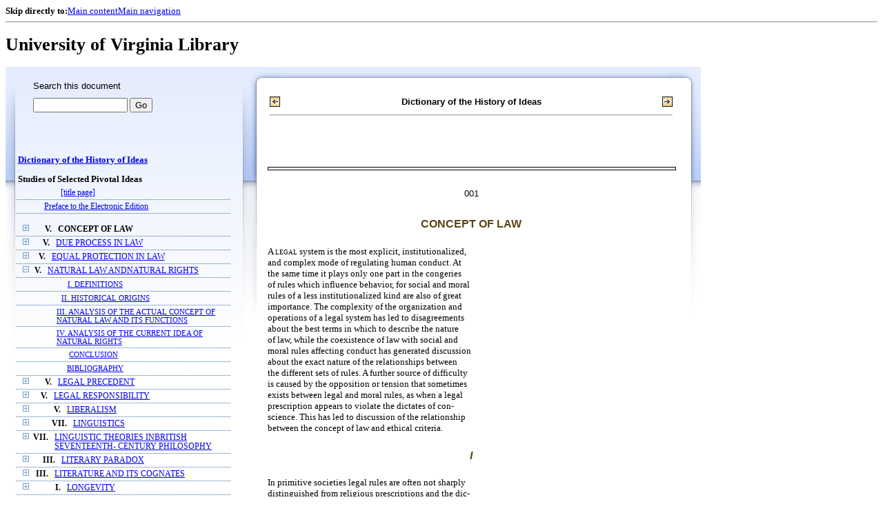

--- FILE ---
content_type: text/html;charset=UTF-8
request_url: https://xtf.lib.virginia.edu/xtf/view?docId=DicHist/uvaBook/tei/DicHist3.xml;chunk.id=dv3-01;toc.id=dv3-04;brand=default
body_size: 97548
content:

<!DOCTYPE html
  PUBLIC "-//W3C//DTD XHTML 1.0 Frameset//EN" "http://www.w3.org/TR/xhtml1/DTD/xhtml1-frameset.dtd">
<html xmlns="http://www.w3.org/1999/xhtml" xml:lang="en" lang="en"><head><meta http-equiv="Content-Type" content="text/html; charset=UTF-8; charset=UTF-8" /><title>Dictionary of the History of Ideas ::  :: University of Virginia Library</title><link href="http://www.lib.virginia.edu/scripts/yui-2.2.0a/build/grids/grids.css" rel="stylesheet" type="text/css" /><link href="https://www2.lib.virginia.edu/styles/main.css" rel="stylesheet" type="text/css" /><link rel="stylesheet" type="text/css" href="/xtf/css/default/dl.css" /><link rel="stylesheet" type="text/css" href="/xtf/css/default/toc.css" /><link rel="stylesheet" type="text/css" href="/xtf/css/default/table.css" /><link rel="stylesheet" type="text/css" href="/xtf/css/default/uva_blacklight_tei.css" /><link href="http://www.lib.virginia.edu/scripts/yahoo/2.3.0/build/button/assets/skins/sam/button.css" rel="stylesheet" type="text/css" /><script type="text/javascript" src="http://www.lib.virginia.edu/scripts/yahoo/2.3.0/build/yahoo-dom-event/yahoo-dom-event.js"></script><script type="text/javascript" src="http://www.lib.virginia.edu/scripts/yui-2.2.0a/build/element/element-beta-min.js"></script><script type="text/javascript" src="http://www.lib.virginia.edu/scripts/yui-2.2.0a/build/animation/animation-min.js"></script><script type="text/javascript" src="http://www.lib.virginia.edu/scripts/yui-2.2.0a/build/tabview/tabview-min.js"></script><script type="text/javascript" src="http://www.lib.virginia.edu/scripts/yahoo/2.3.0/build/button/button-beta-min.js"></script><script type="text/javascript" src="https://www2.lib.virginia.edu/scripts/main.js"></script><link href="https://www2.lib.virginia.edu/styles/components/news.css" rel="stylesheet" type="text/css" /><link href="https://www2.lib.virginia.edu/styles/home.css" rel="stylesheet" type="text/css" /><script type="text/javascript" src="https://xtf.lib.virginia.edu/xtf/script/jquery-1.2.6.min.js"></script><script type="text/javascript" src="https://xtf.lib.virginia.edu/xtf/script/showpage.js"></script></head><body id="home" class="uvalib-dl uvalib-hd1"><div id="globalHd"><div class="docWrap"><div id="skipToNav" class="imgReplace"><strong>Skip directly to:</strong><a href="#content">Main content</a><a href="#globalNav">Main navigation</a></div><hr /><div id="bookmarkMotif"></div><div id="branding"><h1 id="logo" class="imgReplace">University of Virginia Library</h1></div></div></div><div id="content"><div class="docWrap"><div id="subContent1"><div name="leftcolumn" class="leftcolumn"><div class="bbar"><form action="https://xtf.lib.virginia.edu/xtf/view" method="GET"><input type="hidden" name="docId" value="DicHist/uvaBook/tei/DicHist3.xml" /><input type="hidden" name="chunk.id" value="dv3-01" /><span class="search-text">Search this document</span><input name="query" type="text" size="15" id="bbar-query-box" /> <input type="submit" value="Go" id="bbar-submit-button" /></form></div><div class="toc"><table cellpadding="0" cellspacing="0" class="title"><tr><td><div class="toc_title"><a href="https://xtf.lib.virginia.edu/xtf/view?docId=DicHist/uvaBook/tei/DicHist3.xml;brand=default;" target="_top">Dictionary of the History of Ideas<br /></a><br />Studies of Selected Pivotal Ideas</div><div class="toc_byline"></div></td></tr></table><table cellpadding="0" cellspacing="0" class="toc-line"><tr><td class="hits" width="1"></td><td class="expand"> </td><td class="divnum"> </td><td class="head"><div class="l1"><a href="https://xtf.lib.virginia.edu/xtf/view?docId=DicHist/uvaBook/tei/DicHist3.xml;chunk.id=d3;toc.depth=100;brand=default" target="_top">[title page]</a></div></td></tr></table><table cellpadding="0" cellspacing="0" class="toc-line"><tr><td class="hits" width="1"></td><td class="expand"> </td><td class="divnum"> </td><td class="head"><div class="l1"><a href="https://xtf.lib.virginia.edu/xtf/view?docId=DicHist/uvaBook/tei/DicHist3.xml;chunk.id=d3a;toc.depth=1;toc.id=;brand=default" target="_top">Preface to the Electronic Edition</a></div></td></tr></table><br /><table cellpadding="0" cellspacing="0" class="toc-line"><tr><td class="hits" width="1"></td><td class="expand"><a href="https://xtf.lib.virginia.edu/xtf/view?docId=DicHist/uvaBook/tei/DicHist3.xml;chunk.id=dv3-01;toc.id=dv3-01;brand=default" target="_top"><img src="https://xtf.lib.virginia.edu/xtf/icons/default/i_expand.gif" border="0" alt="expand section" /></a></td><td class="divnum">V. </td><td class="head"><a name="X"></a><div class="l1"><span class="toc-hi">CONCEPT OF LAW</span></div></td></tr></table><table cellpadding="0" cellspacing="0" class="toc-line"><tr><td class="hits" width="1"></td><td class="expand"><a href="https://xtf.lib.virginia.edu/xtf/view?docId=DicHist/uvaBook/tei/DicHist3.xml;chunk.id=dv3-01;toc.id=dv3-02;brand=default" target="_top"><img src="https://xtf.lib.virginia.edu/xtf/icons/default/i_expand.gif" border="0" alt="expand section" /></a></td><td class="divnum">V. </td><td class="head"><div class="l1"><a href="https://xtf.lib.virginia.edu/xtf/view?docId=DicHist/uvaBook/tei/DicHist3.xml;chunk.id=dv3-02;toc.depth=1;toc.id=dv3-02;brand=default" target="_top">DUE PROCESS IN LAW</a></div></td></tr></table><table cellpadding="0" cellspacing="0" class="toc-line"><tr><td class="hits" width="1"></td><td class="expand"><a href="https://xtf.lib.virginia.edu/xtf/view?docId=DicHist/uvaBook/tei/DicHist3.xml;chunk.id=dv3-01;toc.id=dv3-03;brand=default" target="_top"><img src="https://xtf.lib.virginia.edu/xtf/icons/default/i_expand.gif" border="0" alt="expand section" /></a></td><td class="divnum">V. </td><td class="head"><div class="l1"><a href="https://xtf.lib.virginia.edu/xtf/view?docId=DicHist/uvaBook/tei/DicHist3.xml;chunk.id=dv3-03;toc.depth=1;toc.id=dv3-03;brand=default" target="_top">EQUAL PROTECTION IN LAW</a></div></td></tr></table><table cellpadding="0" cellspacing="0" class="toc-line"><tr><td class="hits" width="1"></td><td class="expand"><a href="https://xtf.lib.virginia.edu/xtf/view?docId=DicHist/uvaBook/tei/DicHist3.xml;chunk.id=dv3-01;toc.id=;brand=default" target="_top"><img src="https://xtf.lib.virginia.edu/xtf/icons/default/i_colpse.gif" border="0" alt="collapse section" /></a></td><td class="divnum">V. </td><td class="head"><div class="l1"><a href="https://xtf.lib.virginia.edu/xtf/view?docId=DicHist/uvaBook/tei/DicHist3.xml;chunk.id=dv3-04;toc.depth=1;toc.id=dv3-04;brand=default" target="_top">NATURAL LAW ANDNATURAL RIGHTS</a></div></td></tr></table><table cellpadding="0" cellspacing="0" class="toc-line"><tr><td class="hits" width="25"></td><td class="expand"> </td><td class="divnum"> </td><td class="head"><div class="l2"><a href="https://xtf.lib.virginia.edu/xtf/view?docId=DicHist/uvaBook/tei/DicHist3.xml;chunk.id=d20;toc.depth=1;toc.id=dv3-04;brand=default" target="_top">I. DEFINITIONS</a></div></td></tr></table><table cellpadding="0" cellspacing="0" class="toc-line"><tr><td class="hits" width="25"></td><td class="expand"> </td><td class="divnum"> </td><td class="head"><div class="l2"><a href="https://xtf.lib.virginia.edu/xtf/view?docId=DicHist/uvaBook/tei/DicHist3.xml;chunk.id=d21;toc.depth=1;toc.id=d21;brand=default" target="_top">II. HISTORICAL ORIGINS</a></div></td></tr></table><table cellpadding="0" cellspacing="0" class="toc-line"><tr><td class="hits" width="25"></td><td class="expand"> </td><td class="divnum"> </td><td class="head"><div class="l2"><a href="https://xtf.lib.virginia.edu/xtf/view?docId=DicHist/uvaBook/tei/DicHist3.xml;chunk.id=d30;toc.depth=1;toc.id=dv3-04;brand=default" target="_top">III. ANALYSIS OF THE ACTUAL CONCEPT
OF NATURAL LAW AND ITS FUNCTIONS</a></div></td></tr></table><table cellpadding="0" cellspacing="0" class="toc-line"><tr><td class="hits" width="25"></td><td class="expand"> </td><td class="divnum"> </td><td class="head"><div class="l2"><a href="https://xtf.lib.virginia.edu/xtf/view?docId=DicHist/uvaBook/tei/DicHist3.xml;chunk.id=d31;toc.depth=1;toc.id=dv3-04;brand=default" target="_top">IV. ANALYSIS OF THE CURRENT IDEA
OF NATURAL RIGHTS</a></div></td></tr></table><table cellpadding="0" cellspacing="0" class="toc-line"><tr><td class="hits" width="25"></td><td class="expand"> </td><td class="divnum"> </td><td class="head"><div class="l2"><a href="https://xtf.lib.virginia.edu/xtf/view?docId=DicHist/uvaBook/tei/DicHist3.xml;chunk.id=d32;toc.depth=1;toc.id=dv3-04;brand=default" target="_top">CONCLUSION</a></div></td></tr></table><table cellpadding="0" cellspacing="0" class="toc-line"><tr><td class="hits" width="25"></td><td class="expand"> </td><td class="divnum"> </td><td class="head"><div class="l2"><a href="https://xtf.lib.virginia.edu/xtf/view?docId=DicHist/uvaBook/tei/DicHist3.xml;chunk.id=d33;toc.depth=1;toc.id=dv3-04;brand=default" target="_top"> BIBLIOGRAPHY</a></div></td></tr></table><table cellpadding="0" cellspacing="0" class="toc-line"><tr><td class="hits" width="1"></td><td class="expand"><a href="https://xtf.lib.virginia.edu/xtf/view?docId=DicHist/uvaBook/tei/DicHist3.xml;chunk.id=dv3-01;toc.id=dv3-05;brand=default" target="_top"><img src="https://xtf.lib.virginia.edu/xtf/icons/default/i_expand.gif" border="0" alt="expand section" /></a></td><td class="divnum">V. </td><td class="head"><div class="l1"><a href="https://xtf.lib.virginia.edu/xtf/view?docId=DicHist/uvaBook/tei/DicHist3.xml;chunk.id=dv3-05;toc.depth=1;toc.id=dv3-05;brand=default" target="_top">LEGAL PRECEDENT</a></div></td></tr></table><table cellpadding="0" cellspacing="0" class="toc-line"><tr><td class="hits" width="1"></td><td class="expand"><a href="https://xtf.lib.virginia.edu/xtf/view?docId=DicHist/uvaBook/tei/DicHist3.xml;chunk.id=dv3-01;toc.id=dv3-06;brand=default" target="_top"><img src="https://xtf.lib.virginia.edu/xtf/icons/default/i_expand.gif" border="0" alt="expand section" /></a></td><td class="divnum">V. </td><td class="head"><div class="l1"><a href="https://xtf.lib.virginia.edu/xtf/view?docId=DicHist/uvaBook/tei/DicHist3.xml;chunk.id=dv3-06;toc.depth=1;toc.id=dv3-06;brand=default" target="_top">LEGAL RESPONSIBILITY</a></div></td></tr></table><table cellpadding="0" cellspacing="0" class="toc-line"><tr><td class="hits" width="1"></td><td class="expand"><a href="https://xtf.lib.virginia.edu/xtf/view?docId=DicHist/uvaBook/tei/DicHist3.xml;chunk.id=dv3-01;toc.id=dv3-07;brand=default" target="_top"><img src="https://xtf.lib.virginia.edu/xtf/icons/default/i_expand.gif" border="0" alt="expand section" /></a></td><td class="divnum">V. </td><td class="head"><div class="l1"><a href="https://xtf.lib.virginia.edu/xtf/view?docId=DicHist/uvaBook/tei/DicHist3.xml;chunk.id=dv3-07;toc.depth=1;toc.id=dv3-07;brand=default" target="_top">LIBERALISM</a></div></td></tr></table><table cellpadding="0" cellspacing="0" class="toc-line"><tr><td class="hits" width="1"></td><td class="expand"><a href="https://xtf.lib.virginia.edu/xtf/view?docId=DicHist/uvaBook/tei/DicHist3.xml;chunk.id=dv3-01;toc.id=dv3-08;brand=default" target="_top"><img src="https://xtf.lib.virginia.edu/xtf/icons/default/i_expand.gif" border="0" alt="expand section" /></a></td><td class="divnum">VII. </td><td class="head"><div class="l1"><a href="https://xtf.lib.virginia.edu/xtf/view?docId=DicHist/uvaBook/tei/DicHist3.xml;chunk.id=dv3-08;toc.depth=1;toc.id=dv3-08;brand=default" target="_top">LINGUISTICS</a></div></td></tr></table><table cellpadding="0" cellspacing="0" class="toc-line"><tr><td class="hits" width="1"></td><td class="expand"><a href="https://xtf.lib.virginia.edu/xtf/view?docId=DicHist/uvaBook/tei/DicHist3.xml;chunk.id=dv3-01;toc.id=dv3-09;brand=default" target="_top"><img src="https://xtf.lib.virginia.edu/xtf/icons/default/i_expand.gif" border="0" alt="expand section" /></a></td><td class="divnum">VII. </td><td class="head"><div class="l1"><a href="https://xtf.lib.virginia.edu/xtf/view?docId=DicHist/uvaBook/tei/DicHist3.xml;chunk.id=dv3-09;toc.depth=1;toc.id=dv3-09;brand=default" target="_top">LINGUISTIC THEORIES INBRITISH SEVENTEENTH-
CENTURY PHILOSOPHY</a></div></td></tr></table><table cellpadding="0" cellspacing="0" class="toc-line"><tr><td class="hits" width="1"></td><td class="expand"><a href="https://xtf.lib.virginia.edu/xtf/view?docId=DicHist/uvaBook/tei/DicHist3.xml;chunk.id=dv3-01;toc.id=dv3-10;brand=default" target="_top"><img src="https://xtf.lib.virginia.edu/xtf/icons/default/i_expand.gif" border="0" alt="expand section" /></a></td><td class="divnum">III. </td><td class="head"><div class="l1"><a href="https://xtf.lib.virginia.edu/xtf/view?docId=DicHist/uvaBook/tei/DicHist3.xml;chunk.id=dv3-10;toc.depth=1;toc.id=dv3-10;brand=default" target="_top">LITERARY PARADOX</a></div></td></tr></table><table cellpadding="0" cellspacing="0" class="toc-line"><tr><td class="hits" width="1"></td><td class="expand"><a href="https://xtf.lib.virginia.edu/xtf/view?docId=DicHist/uvaBook/tei/DicHist3.xml;chunk.id=dv3-01;toc.id=dv3-11;brand=default" target="_top"><img src="https://xtf.lib.virginia.edu/xtf/icons/default/i_expand.gif" border="0" alt="expand section" /></a></td><td class="divnum">III. </td><td class="head"><div class="l1"><a href="https://xtf.lib.virginia.edu/xtf/view?docId=DicHist/uvaBook/tei/DicHist3.xml;chunk.id=dv3-11;toc.depth=1;toc.id=dv3-11;brand=default" target="_top">LITERATURE AND ITS COGNATES</a></div></td></tr></table><table cellpadding="0" cellspacing="0" class="toc-line"><tr><td class="hits" width="1"></td><td class="expand"><a href="https://xtf.lib.virginia.edu/xtf/view?docId=DicHist/uvaBook/tei/DicHist3.xml;chunk.id=dv3-01;toc.id=dv3-12;brand=default" target="_top"><img src="https://xtf.lib.virginia.edu/xtf/icons/default/i_expand.gif" border="0" alt="expand section" /></a></td><td class="divnum">I. </td><td class="head"><div class="l1"><a href="https://xtf.lib.virginia.edu/xtf/view?docId=DicHist/uvaBook/tei/DicHist3.xml;chunk.id=dv3-12;toc.depth=1;toc.id=dv3-12;brand=default" target="_top">LONGEVITY</a></div></td></tr></table><table cellpadding="0" cellspacing="0" class="toc-line"><tr><td class="hits" width="1"></td><td class="expand"><a href="https://xtf.lib.virginia.edu/xtf/view?docId=DicHist/uvaBook/tei/DicHist3.xml;chunk.id=dv3-01;toc.id=dv3-13;brand=default" target="_top"><img src="https://xtf.lib.virginia.edu/xtf/icons/default/i_expand.gif" border="0" alt="expand section" /></a></td><td class="divnum">II. </td><td class="head"><div class="l1"><a href="https://xtf.lib.virginia.edu/xtf/view?docId=DicHist/uvaBook/tei/DicHist3.xml;chunk.id=dv3-13;toc.depth=1;toc.id=dv3-13;brand=default" target="_top">LOVE</a></div></td></tr></table><table cellpadding="0" cellspacing="0" class="toc-line"><tr><td class="hits" width="1"></td><td class="expand"><a href="https://xtf.lib.virginia.edu/xtf/view?docId=DicHist/uvaBook/tei/DicHist3.xml;chunk.id=dv3-01;toc.id=dv3-14;brand=default" target="_top"><img src="https://xtf.lib.virginia.edu/xtf/icons/default/i_expand.gif" border="0" alt="expand section" /></a></td><td class="divnum">V. </td><td class="head"><div class="l1"><a href="https://xtf.lib.virginia.edu/xtf/view?docId=DicHist/uvaBook/tei/DicHist3.xml;chunk.id=dv3-14;toc.depth=1;toc.id=dv3-14;brand=default" target="_top">LOYALTY</a></div></td></tr></table><table cellpadding="0" cellspacing="0" class="toc-line"><tr><td class="hits" width="1"></td><td class="expand"><a href="https://xtf.lib.virginia.edu/xtf/view?docId=DicHist/uvaBook/tei/DicHist3.xml;chunk.id=dv3-01;toc.id=dv3-15;brand=default" target="_top"><img src="https://xtf.lib.virginia.edu/xtf/icons/default/i_expand.gif" border="0" alt="expand section" /></a></td><td class="divnum">V. </td><td class="head"><div class="l1"><a href="https://xtf.lib.virginia.edu/xtf/view?docId=DicHist/uvaBook/tei/DicHist3.xml;chunk.id=dv3-15;toc.depth=1;toc.id=dv3-15;brand=default" target="_top">MACHIAVELLISM</a></div></td></tr></table><table cellpadding="0" cellspacing="0" class="toc-line"><tr><td class="hits" width="1"></td><td class="expand"><a href="https://xtf.lib.virginia.edu/xtf/view?docId=DicHist/uvaBook/tei/DicHist3.xml;chunk.id=dv3-01;toc.id=dv3-16;brand=default" target="_top"><img src="https://xtf.lib.virginia.edu/xtf/icons/default/i_expand.gif" border="0" alt="expand section" /></a></td><td class="divnum">VI. </td><td class="head"><div class="l1"><a href="https://xtf.lib.virginia.edu/xtf/view?docId=DicHist/uvaBook/tei/DicHist3.xml;chunk.id=dv3-16;toc.depth=1;toc.id=dv3-16;brand=default" target="_top">MACROCOSM AND MICROCOSM</a></div></td></tr></table><table cellpadding="0" cellspacing="0" class="toc-line"><tr><td class="hits" width="1"></td><td class="expand"><a href="https://xtf.lib.virginia.edu/xtf/view?docId=DicHist/uvaBook/tei/DicHist3.xml;chunk.id=dv3-01;toc.id=dv3-17;brand=default" target="_top"><img src="https://xtf.lib.virginia.edu/xtf/icons/default/i_expand.gif" border="0" alt="expand section" /></a></td><td class="divnum">II. </td><td class="head"><div class="l1"><a href="https://xtf.lib.virginia.edu/xtf/view?docId=DicHist/uvaBook/tei/DicHist3.xml;chunk.id=dv3-17;toc.depth=1;toc.id=dv3-17;brand=default" target="_top">MAN-MACHINEFROM THE GREEKS
TO THE COMPUTER</a></div></td></tr></table><table cellpadding="0" cellspacing="0" class="toc-line"><tr><td class="hits" width="1"></td><td class="expand"><a href="https://xtf.lib.virginia.edu/xtf/view?docId=DicHist/uvaBook/tei/DicHist3.xml;chunk.id=dv3-01;toc.id=dv3-18;brand=default" target="_top"><img src="https://xtf.lib.virginia.edu/xtf/icons/default/i_expand.gif" border="0" alt="expand section" /></a></td><td class="divnum">V. </td><td class="head"><div class="l1"><a href="https://xtf.lib.virginia.edu/xtf/view?docId=DicHist/uvaBook/tei/DicHist3.xml;chunk.id=dv3-18;toc.depth=1;toc.id=dv3-18;brand=default" target="_top">MARXISM</a></div></td></tr></table><table cellpadding="0" cellspacing="0" class="toc-line"><tr><td class="hits" width="1"></td><td class="expand"><a href="https://xtf.lib.virginia.edu/xtf/view?docId=DicHist/uvaBook/tei/DicHist3.xml;chunk.id=dv3-01;toc.id=dv3-19;brand=default" target="_top"><img src="https://xtf.lib.virginia.edu/xtf/icons/default/i_expand.gif" border="0" alt="expand section" /></a></td><td class="divnum">V. </td><td class="head"><div class="l1"><a href="https://xtf.lib.virginia.edu/xtf/view?docId=DicHist/uvaBook/tei/DicHist3.xml;chunk.id=dv3-19;toc.depth=1;toc.id=dv3-19;brand=default" target="_top">MARXIST REVISIONISM:FROM BERNSTEIN TO
MODERN FORMS</a></div></td></tr></table><table cellpadding="0" cellspacing="0" class="toc-line"><tr><td class="hits" width="1"></td><td class="expand"><a href="https://xtf.lib.virginia.edu/xtf/view?docId=DicHist/uvaBook/tei/DicHist3.xml;chunk.id=dv3-01;toc.id=dv3-20;brand=default" target="_top"><img src="https://xtf.lib.virginia.edu/xtf/icons/default/i_expand.gif" border="0" alt="expand section" /></a></td><td class="divnum">VII. </td><td class="head"><div class="l1"><a href="https://xtf.lib.virginia.edu/xtf/view?docId=DicHist/uvaBook/tei/DicHist3.xml;chunk.id=dv3-20;toc.depth=1;toc.id=dv3-20;brand=default" target="_top">RELATIVITY OF STANDARDS OFMATHEMATICAL RIGOR</a></div></td></tr></table><table cellpadding="0" cellspacing="0" class="toc-line"><tr><td class="hits" width="1"></td><td class="expand"><a href="https://xtf.lib.virginia.edu/xtf/view?docId=DicHist/uvaBook/tei/DicHist3.xml;chunk.id=dv3-01;toc.id=dv3-21;brand=default" target="_top"><img src="https://xtf.lib.virginia.edu/xtf/icons/default/i_expand.gif" border="0" alt="expand section" /></a></td><td class="divnum">VII. </td><td class="head"><div class="l1"><a href="https://xtf.lib.virginia.edu/xtf/view?docId=DicHist/uvaBook/tei/DicHist3.xml;chunk.id=dv3-21;toc.depth=1;toc.id=dv3-21;brand=default" target="_top">MATHEMATICS INCULTURAL HISTORY</a></div></td></tr></table><table cellpadding="0" cellspacing="0" class="toc-line"><tr><td class="hits" width="1"></td><td class="expand"><a href="https://xtf.lib.virginia.edu/xtf/view?docId=DicHist/uvaBook/tei/DicHist3.xml;chunk.id=dv3-01;toc.id=dv3-22;brand=default" target="_top"><img src="https://xtf.lib.virginia.edu/xtf/icons/default/i_expand.gif" border="0" alt="expand section" /></a></td><td class="divnum">I. </td><td class="head"><div class="l1"><a href="https://xtf.lib.virginia.edu/xtf/view?docId=DicHist/uvaBook/tei/DicHist3.xml;chunk.id=dv3-22;toc.depth=1;toc.id=dv3-22;brand=default" target="_top">CHANGING CONCEPTSOF MATTER FROM
ANTIQUITY TO NEWTON</a></div></td></tr></table><table cellpadding="0" cellspacing="0" class="toc-line"><tr><td class="hits" width="1"></td><td class="expand"><a href="https://xtf.lib.virginia.edu/xtf/view?docId=DicHist/uvaBook/tei/DicHist3.xml;chunk.id=dv3-01;toc.id=dv3-23;brand=default" target="_top"><img src="https://xtf.lib.virginia.edu/xtf/icons/default/i_expand.gif" border="0" alt="expand section" /></a></td><td class="divnum">VI. </td><td class="head"><div class="l1"><a href="https://xtf.lib.virginia.edu/xtf/view?docId=DicHist/uvaBook/tei/DicHist3.xml;chunk.id=dv3-23;toc.depth=1;toc.id=dv3-23;brand=default" target="_top">METAPHOR IN PHILOSOPHY</a></div></td></tr></table><table cellpadding="0" cellspacing="0" class="toc-line"><tr><td class="hits" width="1"></td><td class="expand"><a href="https://xtf.lib.virginia.edu/xtf/view?docId=DicHist/uvaBook/tei/DicHist3.xml;chunk.id=dv3-01;toc.id=dv3-24;brand=default" target="_top"><img src="https://xtf.lib.virginia.edu/xtf/icons/default/i_expand.gif" border="0" alt="expand section" /></a></td><td class="divnum">VI. </td><td class="head"><div class="l1"><a href="https://xtf.lib.virginia.edu/xtf/view?docId=DicHist/uvaBook/tei/DicHist3.xml;chunk.id=dv3-24;toc.depth=1;toc.id=dv3-24;brand=default" target="_top">METAPHOR INRELIGIOUS DISCOURSE</a></div></td></tr></table><table cellpadding="0" cellspacing="0" class="toc-line"><tr><td class="hits" width="1"></td><td class="expand"><a href="https://xtf.lib.virginia.edu/xtf/view?docId=DicHist/uvaBook/tei/DicHist3.xml;chunk.id=dv3-01;toc.id=dv3-25;brand=default" target="_top"><img src="https://xtf.lib.virginia.edu/xtf/icons/default/i_expand.gif" border="0" alt="expand section" /></a></td><td class="divnum">VI. </td><td class="head"><div class="l1"><a href="https://xtf.lib.virginia.edu/xtf/view?docId=DicHist/uvaBook/tei/DicHist3.xml;chunk.id=dv3-25;toc.depth=1;toc.id=dv3-25;brand=default" target="_top">METAPHYSICAL IMAGINATION</a></div></td></tr></table><table cellpadding="0" cellspacing="0" class="toc-line"><tr><td class="hits" width="1"></td><td class="expand"><a href="https://xtf.lib.virginia.edu/xtf/view?docId=DicHist/uvaBook/tei/DicHist3.xml;chunk.id=dv3-01;toc.id=dv3-26;brand=default" target="_top"><img src="https://xtf.lib.virginia.edu/xtf/icons/default/i_expand.gif" border="0" alt="expand section" /></a></td><td class="divnum">III. </td><td class="head"><div class="l1"><a href="https://xtf.lib.virginia.edu/xtf/view?docId=DicHist/uvaBook/tei/DicHist3.xml;chunk.id=dv3-26;toc.depth=1;toc.id=dv3-26;brand=default" target="_top">MILLENARIANISM</a></div></td></tr></table><table cellpadding="0" cellspacing="0" class="toc-line"><tr><td class="hits" width="1"></td><td class="expand"><a href="https://xtf.lib.virginia.edu/xtf/view?docId=DicHist/uvaBook/tei/DicHist3.xml;chunk.id=dv3-01;toc.id=dv3-27;brand=default" target="_top"><img src="https://xtf.lib.virginia.edu/xtf/icons/default/i_expand.gif" border="0" alt="expand section" /></a></td><td class="divnum">III. </td><td class="head"><div class="l1"><a href="https://xtf.lib.virginia.edu/xtf/view?docId=DicHist/uvaBook/tei/DicHist3.xml;chunk.id=dv3-27;toc.depth=1;toc.id=dv3-27;brand=default" target="_top">MIMESIS</a></div></td></tr></table><table cellpadding="0" cellspacing="0" class="toc-line"><tr><td class="hits" width="1"></td><td class="expand"><a href="https://xtf.lib.virginia.edu/xtf/view?docId=DicHist/uvaBook/tei/DicHist3.xml;chunk.id=dv3-01;toc.id=dv3-28;brand=default" target="_top"><img src="https://xtf.lib.virginia.edu/xtf/icons/default/i_expand.gif" border="0" alt="expand section" /></a></td><td class="divnum">VI. </td><td class="head"><div class="l1"><a href="https://xtf.lib.virginia.edu/xtf/view?docId=DicHist/uvaBook/tei/DicHist3.xml;chunk.id=dv3-28;toc.depth=1;toc.id=dv3-28;brand=default" target="_top">MORAL SENSE</a></div></td></tr></table><table cellpadding="0" cellspacing="0" class="toc-line"><tr><td class="hits" width="1"></td><td class="expand"><a href="https://xtf.lib.virginia.edu/xtf/view?docId=DicHist/uvaBook/tei/DicHist3.xml;chunk.id=dv3-01;toc.id=dv3-29;brand=default" target="_top"><img src="https://xtf.lib.virginia.edu/xtf/icons/default/i_expand.gif" border="0" alt="expand section" /></a></td><td class="divnum">III. </td><td class="head"><div class="l1"><a href="https://xtf.lib.virginia.edu/xtf/view?docId=DicHist/uvaBook/tei/DicHist3.xml;chunk.id=dv3-29;toc.depth=1;toc.id=dv3-29;brand=default" target="_top">MOTIF</a></div></td></tr></table><table cellpadding="0" cellspacing="0" class="toc-line"><tr><td class="hits" width="1"></td><td class="expand"><a href="https://xtf.lib.virginia.edu/xtf/view?docId=DicHist/uvaBook/tei/DicHist3.xml;chunk.id=dv3-01;toc.id=dv3-30;brand=default" target="_top"><img src="https://xtf.lib.virginia.edu/xtf/icons/default/i_expand.gif" border="0" alt="expand section" /></a></td><td class="divnum">III. </td><td class="head"><div class="l1"><a href="https://xtf.lib.virginia.edu/xtf/view?docId=DicHist/uvaBook/tei/DicHist3.xml;chunk.id=dv3-30;toc.depth=1;toc.id=dv3-30;brand=default" target="_top">MOTIF IN LITERATURE:THE FAUST THEME</a></div></td></tr></table><table cellpadding="0" cellspacing="0" class="toc-line"><tr><td class="hits" width="1"></td><td class="expand"><a href="https://xtf.lib.virginia.edu/xtf/view?docId=DicHist/uvaBook/tei/DicHist3.xml;chunk.id=dv3-01;toc.id=dv3-31;brand=default" target="_top"><img src="https://xtf.lib.virginia.edu/xtf/icons/default/i_expand.gif" border="0" alt="expand section" /></a></td><td class="divnum">III. </td><td class="head"><div class="l1"><a href="https://xtf.lib.virginia.edu/xtf/view?docId=DicHist/uvaBook/tei/DicHist3.xml;chunk.id=dv3-31;toc.depth=1;toc.id=dv3-31;brand=default" target="_top">LITERARY ATTITUDESTOWARD MOUNTAINS</a></div></td></tr></table><table cellpadding="0" cellspacing="0" class="toc-line"><tr><td class="hits" width="1"></td><td class="expand"><a href="https://xtf.lib.virginia.edu/xtf/view?docId=DicHist/uvaBook/tei/DicHist3.xml;chunk.id=dv3-01;toc.id=dv3-32;brand=default" target="_top"><img src="https://xtf.lib.virginia.edu/xtf/icons/default/i_expand.gif" border="0" alt="expand section" /></a></td><td class="divnum">III. </td><td class="head"><div class="l1"><a href="https://xtf.lib.virginia.edu/xtf/view?docId=DicHist/uvaBook/tei/DicHist3.xml;chunk.id=dv3-32;toc.depth=1;toc.id=dv3-32;brand=default" target="_top">MUSIC AND SCIENCE</a></div></td></tr></table><table cellpadding="0" cellspacing="0" class="toc-line"><tr><td class="hits" width="1"></td><td class="expand"><a href="https://xtf.lib.virginia.edu/xtf/view?docId=DicHist/uvaBook/tei/DicHist3.xml;chunk.id=dv3-01;toc.id=dv3-33;brand=default" target="_top"><img src="https://xtf.lib.virginia.edu/xtf/icons/default/i_expand.gif" border="0" alt="expand section" /></a></td><td class="divnum">III. </td><td class="head"><div class="l1"><a href="https://xtf.lib.virginia.edu/xtf/view?docId=DicHist/uvaBook/tei/DicHist3.xml;chunk.id=dv3-33;toc.depth=1;toc.id=dv3-33;brand=default" target="_top">MUSIC AS A DEMONIC ART</a></div></td></tr></table><table cellpadding="0" cellspacing="0" class="toc-line"><tr><td class="hits" width="1"></td><td class="expand"><a href="https://xtf.lib.virginia.edu/xtf/view?docId=DicHist/uvaBook/tei/DicHist3.xml;chunk.id=dv3-01;toc.id=dv3-34;brand=default" target="_top"><img src="https://xtf.lib.virginia.edu/xtf/icons/default/i_expand.gif" border="0" alt="expand section" /></a></td><td class="divnum">III. </td><td class="head"><div class="l1"><a href="https://xtf.lib.virginia.edu/xtf/view?docId=DicHist/uvaBook/tei/DicHist3.xml;chunk.id=dv3-34;toc.depth=1;toc.id=dv3-34;brand=default" target="_top">MUSIC AS A DIVINE ART</a></div></td></tr></table><table cellpadding="0" cellspacing="0" class="toc-line"><tr><td class="hits" width="1"></td><td class="expand"><a href="https://xtf.lib.virginia.edu/xtf/view?docId=DicHist/uvaBook/tei/DicHist3.xml;chunk.id=dv3-01;toc.id=dv3-35;brand=default" target="_top"><img src="https://xtf.lib.virginia.edu/xtf/icons/default/i_expand.gif" border="0" alt="expand section" /></a></td><td class="divnum">III. </td><td class="head"><div class="l1"><a href="https://xtf.lib.virginia.edu/xtf/view?docId=DicHist/uvaBook/tei/DicHist3.xml;chunk.id=dv3-35;toc.depth=1;toc.id=dv3-35;brand=default" target="_top">MYTH IN ANTIQUITY</a></div></td></tr></table><table cellpadding="0" cellspacing="0" class="toc-line"><tr><td class="hits" width="1"></td><td class="expand"><a href="https://xtf.lib.virginia.edu/xtf/view?docId=DicHist/uvaBook/tei/DicHist3.xml;chunk.id=dv3-01;toc.id=dv3-36;brand=default" target="_top"><img src="https://xtf.lib.virginia.edu/xtf/icons/default/i_expand.gif" border="0" alt="expand section" /></a></td><td class="divnum">III. </td><td class="head"><div class="l1"><a href="https://xtf.lib.virginia.edu/xtf/view?docId=DicHist/uvaBook/tei/DicHist3.xml;chunk.id=dv3-36;toc.depth=1;toc.id=dv3-36;brand=default" target="_top">MYTH IN BIBLICAL TIMES</a></div></td></tr></table><table cellpadding="0" cellspacing="0" class="toc-line"><tr><td class="hits" width="1"></td><td class="expand"><a href="https://xtf.lib.virginia.edu/xtf/view?docId=DicHist/uvaBook/tei/DicHist3.xml;chunk.id=dv3-01;toc.id=dv3-37;brand=default" target="_top"><img src="https://xtf.lib.virginia.edu/xtf/icons/default/i_expand.gif" border="0" alt="expand section" /></a></td><td class="divnum">III. </td><td class="head"><div class="l1"><a href="https://xtf.lib.virginia.edu/xtf/view?docId=DicHist/uvaBook/tei/DicHist3.xml;chunk.id=dv3-37;toc.depth=1;toc.id=dv3-37;brand=default" target="_top">MYTH IN THE MIDDLE AGESAND THE RENAISSANCE</a></div></td></tr></table><table cellpadding="0" cellspacing="0" class="toc-line"><tr><td class="hits" width="1"></td><td class="expand"><a href="https://xtf.lib.virginia.edu/xtf/view?docId=DicHist/uvaBook/tei/DicHist3.xml;chunk.id=dv3-01;toc.id=dv3-38;brand=default" target="_top"><img src="https://xtf.lib.virginia.edu/xtf/icons/default/i_expand.gif" border="0" alt="expand section" /></a></td><td class="divnum">III. </td><td class="head"><div class="l1"><a href="https://xtf.lib.virginia.edu/xtf/view?docId=DicHist/uvaBook/tei/DicHist3.xml;chunk.id=dv3-38;toc.depth=1;toc.id=dv3-38;brand=default" target="_top">MYTH INENGLISH LITERATURE:
SEVENTEENTH AND
EIGHTEENTH CENTURIES</a></div></td></tr></table><table cellpadding="0" cellspacing="0" class="toc-line"><tr><td class="hits" width="1"></td><td class="expand"><a href="https://xtf.lib.virginia.edu/xtf/view?docId=DicHist/uvaBook/tei/DicHist3.xml;chunk.id=dv3-01;toc.id=dv3-39;brand=default" target="_top"><img src="https://xtf.lib.virginia.edu/xtf/icons/default/i_expand.gif" border="0" alt="expand section" /></a></td><td class="divnum">III. </td><td class="head"><div class="l1"><a href="https://xtf.lib.virginia.edu/xtf/view?docId=DicHist/uvaBook/tei/DicHist3.xml;chunk.id=dv3-39;toc.depth=1;toc.id=dv3-39;brand=default" target="_top">MYTH IN THE EIGHTEENTH ANDEARLY NINETEENTH CENTURIES</a></div></td></tr></table><table cellpadding="0" cellspacing="0" class="toc-line"><tr><td class="hits" width="1"></td><td class="expand"><a href="https://xtf.lib.virginia.edu/xtf/view?docId=DicHist/uvaBook/tei/DicHist3.xml;chunk.id=dv3-01;toc.id=dv3-40;brand=default" target="_top"><img src="https://xtf.lib.virginia.edu/xtf/icons/default/i_expand.gif" border="0" alt="expand section" /></a></td><td class="divnum">III. </td><td class="head"><div class="l1"><a href="https://xtf.lib.virginia.edu/xtf/view?docId=DicHist/uvaBook/tei/DicHist3.xml;chunk.id=dv3-40;toc.depth=1;toc.id=dv3-40;brand=default" target="_top">MYTH IN THE NINETEENTHAND TWENTIETH CENTURIES</a></div></td></tr></table><table cellpadding="0" cellspacing="0" class="toc-line"><tr><td class="hits" width="1"></td><td class="expand"><a href="https://xtf.lib.virginia.edu/xtf/view?docId=DicHist/uvaBook/tei/DicHist3.xml;chunk.id=dv3-01;toc.id=dv3-41;brand=default" target="_top"><img src="https://xtf.lib.virginia.edu/xtf/icons/default/i_expand.gif" border="0" alt="expand section" /></a></td><td class="divnum">V. </td><td class="head"><div class="l1"><a href="https://xtf.lib.virginia.edu/xtf/view?docId=DicHist/uvaBook/tei/DicHist3.xml;chunk.id=dv3-41;toc.depth=1;toc.id=dv3-41;brand=default" target="_top"> MEDIEVAL AND RENAISSANCEIDEAS OF NATION</a></div></td></tr></table><table cellpadding="0" cellspacing="0" class="toc-line"><tr><td class="hits" width="1"></td><td class="expand"><a href="https://xtf.lib.virginia.edu/xtf/view?docId=DicHist/uvaBook/tei/DicHist3.xml;chunk.id=dv3-01;toc.id=dv3-42;brand=default" target="_top"><img src="https://xtf.lib.virginia.edu/xtf/icons/default/i_expand.gif" border="0" alt="expand section" /></a></td><td class="divnum">V. </td><td class="head"><div class="l1"><a href="https://xtf.lib.virginia.edu/xtf/view?docId=DicHist/uvaBook/tei/DicHist3.xml;chunk.id=dv3-42;toc.depth=1;toc.id=dv3-42;brand=default" target="_top">NATIONALISM</a></div></td></tr></table><table cellpadding="0" cellspacing="0" class="toc-line"><tr><td class="hits" width="1"></td><td class="expand"><a href="https://xtf.lib.virginia.edu/xtf/view?docId=DicHist/uvaBook/tei/DicHist3.xml;chunk.id=dv3-01;toc.id=dv3-43;brand=default" target="_top"><img src="https://xtf.lib.virginia.edu/xtf/icons/default/i_expand.gif" border="0" alt="expand section" /></a></td><td class="divnum">III. </td><td class="head"><div class="l1"><a href="https://xtf.lib.virginia.edu/xtf/view?docId=DicHist/uvaBook/tei/DicHist3.xml;chunk.id=dv3-43;toc.depth=1;toc.id=dv3-43;brand=default" target="_top">NATURALISM IN ART</a></div></td></tr></table><table cellpadding="0" cellspacing="0" class="toc-line"><tr><td class="hits" width="1"></td><td class="expand"><a href="https://xtf.lib.virginia.edu/xtf/view?docId=DicHist/uvaBook/tei/DicHist3.xml;chunk.id=dv3-01;toc.id=dv3-44;brand=default" target="_top"><img src="https://xtf.lib.virginia.edu/xtf/icons/default/i_expand.gif" border="0" alt="expand section" /></a></td><td class="divnum">I. </td><td class="head"><div class="l1"><a href="https://xtf.lib.virginia.edu/xtf/view?docId=DicHist/uvaBook/tei/DicHist3.xml;chunk.id=dv3-44;toc.depth=1;toc.id=dv3-44;brand=default" target="_top">NATURE</a></div></td></tr></table><table cellpadding="0" cellspacing="0" class="toc-line"><tr><td class="hits" width="1"></td><td class="expand"><a href="https://xtf.lib.virginia.edu/xtf/view?docId=DicHist/uvaBook/tei/DicHist3.xml;chunk.id=dv3-01;toc.id=dv3-45;brand=default" target="_top"><img src="https://xtf.lib.virginia.edu/xtf/icons/default/i_expand.gif" border="0" alt="expand section" /></a></td><td class="divnum">VI. </td><td class="head"><div class="l1"><a href="https://xtf.lib.virginia.edu/xtf/view?docId=DicHist/uvaBook/tei/DicHist3.xml;chunk.id=dv3-45;toc.depth=1;toc.id=dv3-45;brand=default" target="_top">NECESSITY</a></div></td></tr></table><table cellpadding="0" cellspacing="0" class="toc-line"><tr><td class="hits" width="1"></td><td class="expand"><a href="https://xtf.lib.virginia.edu/xtf/view?docId=DicHist/uvaBook/tei/DicHist3.xml;chunk.id=dv3-01;toc.id=dv3-46;brand=default" target="_top"><img src="https://xtf.lib.virginia.edu/xtf/icons/default/i_expand.gif" border="0" alt="expand section" /></a></td><td class="divnum">III. </td><td class="head"><div class="l1"><a href="https://xtf.lib.virginia.edu/xtf/view?docId=DicHist/uvaBook/tei/DicHist3.xml;chunk.id=dv3-46;toc.depth=1;toc.id=dv3-46;brand=default" target="_top">NEO-CLASSICISM IN ART</a></div></td></tr></table><table cellpadding="0" cellspacing="0" class="toc-line"><tr><td class="hits" width="1"></td><td class="expand"><a href="https://xtf.lib.virginia.edu/xtf/view?docId=DicHist/uvaBook/tei/DicHist3.xml;chunk.id=dv3-01;toc.id=dv3-47;brand=default" target="_top"><img src="https://xtf.lib.virginia.edu/xtf/icons/default/i_expand.gif" border="0" alt="expand section" /></a></td><td class="divnum">VI. </td><td class="head"><div class="l1"><a href="https://xtf.lib.virginia.edu/xtf/view?docId=DicHist/uvaBook/tei/DicHist3.xml;chunk.id=dv3-47;toc.depth=1;toc.id=dv3-47;brand=default" target="_top">NEO-PLATONISM</a></div></td></tr></table><table cellpadding="0" cellspacing="0" class="toc-line"><tr><td class="hits" width="1"></td><td class="expand"><a href="https://xtf.lib.virginia.edu/xtf/view?docId=DicHist/uvaBook/tei/DicHist3.xml;chunk.id=dv3-01;toc.id=dv3-48;brand=default" target="_top"><img src="https://xtf.lib.virginia.edu/xtf/icons/default/i_expand.gif" border="0" alt="expand section" /></a></td><td class="divnum">I. </td><td class="head"><div class="l1"><a href="https://xtf.lib.virginia.edu/xtf/view?docId=DicHist/uvaBook/tei/DicHist3.xml;chunk.id=dv3-48;toc.depth=1;toc.id=dv3-48;brand=default" target="_top"> NEWTON AND THEMETHOD OF ANALYSIS</a></div></td></tr></table><table cellpadding="0" cellspacing="0" class="toc-line"><tr><td class="hits" width="1"></td><td class="expand"><a href="https://xtf.lib.virginia.edu/xtf/view?docId=DicHist/uvaBook/tei/DicHist3.xml;chunk.id=dv3-01;toc.id=dv3-49;brand=default" target="_top"><img src="https://xtf.lib.virginia.edu/xtf/icons/default/i_expand.gif" border="0" alt="expand section" /></a></td><td class="divnum">III. </td><td class="head"><div class="l1"><a href="https://xtf.lib.virginia.edu/xtf/view?docId=DicHist/uvaBook/tei/DicHist3.xml;chunk.id=dv3-49;toc.depth=1;toc.id=dv3-49;brand=default" target="_top">NEWTON'S OPTICKS ANDEIGHTEENTH-CENTURY
IMAGINATION</a></div></td></tr></table><table cellpadding="0" cellspacing="0" class="toc-line"><tr><td class="hits" width="1"></td><td class="expand"><a href="https://xtf.lib.virginia.edu/xtf/view?docId=DicHist/uvaBook/tei/DicHist3.xml;chunk.id=dv3-01;toc.id=dv3-50;brand=default" target="_top"><img src="https://xtf.lib.virginia.edu/xtf/icons/default/i_expand.gif" border="0" alt="expand section" /></a></td><td class="divnum">VII. </td><td class="head"><div class="l1"><a href="https://xtf.lib.virginia.edu/xtf/view?docId=DicHist/uvaBook/tei/DicHist3.xml;chunk.id=dv3-50;toc.depth=1;toc.id=dv3-50;brand=default" target="_top">NUMBER</a></div></td></tr></table><table cellpadding="0" cellspacing="0" class="toc-line"><tr><td class="hits" width="1"></td><td class="expand"><a href="https://xtf.lib.virginia.edu/xtf/view?docId=DicHist/uvaBook/tei/DicHist3.xml;chunk.id=dv3-01;toc.id=dv3-51;brand=default" target="_top"><img src="https://xtf.lib.virginia.edu/xtf/icons/default/i_expand.gif" border="0" alt="expand section" /></a></td><td class="divnum">I. </td><td class="head"><div class="l1"><a href="https://xtf.lib.virginia.edu/xtf/view?docId=DicHist/uvaBook/tei/DicHist3.xml;chunk.id=dv3-51;toc.depth=1;toc.id=dv3-51;brand=default" target="_top">OPTICS AND VISION</a></div></td></tr></table><table cellpadding="0" cellspacing="0" class="toc-line"><tr><td class="hits" width="1"></td><td class="expand"><a href="https://xtf.lib.virginia.edu/xtf/view?docId=DicHist/uvaBook/tei/DicHist3.xml;chunk.id=dv3-01;toc.id=dv3-52;brand=default" target="_top"><img src="https://xtf.lib.virginia.edu/xtf/icons/default/i_expand.gif" border="0" alt="expand section" /></a></td><td class="divnum">I. </td><td class="head"><div class="l1"><a href="https://xtf.lib.virginia.edu/xtf/view?docId=DicHist/uvaBook/tei/DicHist3.xml;chunk.id=dv3-52;toc.depth=1;toc.id=dv3-52;brand=default" target="_top">ORGANICISM</a></div></td></tr></table><table cellpadding="0" cellspacing="0" class="toc-line"><tr><td class="hits" width="1"></td><td class="expand"><a href="https://xtf.lib.virginia.edu/xtf/view?docId=DicHist/uvaBook/tei/DicHist3.xml;chunk.id=dv3-01;toc.id=dv3-53;brand=default" target="_top"><img src="https://xtf.lib.virginia.edu/xtf/icons/default/i_expand.gif" border="0" alt="expand section" /></a></td><td class="divnum">IV. </td><td class="head"><div class="l1"><a href="https://xtf.lib.virginia.edu/xtf/view?docId=DicHist/uvaBook/tei/DicHist3.xml;chunk.id=dv3-53;toc.depth=1;toc.id=dv3-53;brand=default" target="_top">ORIENTAL IDEASIN AMERICAN THOUGHT</a></div></td></tr></table><table cellpadding="0" cellspacing="0" class="toc-line"><tr><td class="hits" width="1"></td><td class="expand"><a href="https://xtf.lib.virginia.edu/xtf/view?docId=DicHist/uvaBook/tei/DicHist3.xml;chunk.id=dv3-01;toc.id=dv3-54;brand=default" target="_top"><img src="https://xtf.lib.virginia.edu/xtf/icons/default/i_expand.gif" border="0" alt="expand section" /></a></td><td class="divnum">VI. </td><td class="head"><div class="l1"><a href="https://xtf.lib.virginia.edu/xtf/view?docId=DicHist/uvaBook/tei/DicHist3.xml;chunk.id=dv3-54;toc.depth=1;toc.id=dv3-54;brand=default" target="_top">ETHICS OF PEACE</a></div></td></tr></table><table cellpadding="0" cellspacing="0" class="toc-line"><tr><td class="hits" width="1"></td><td class="expand"><a href="https://xtf.lib.virginia.edu/xtf/view?docId=DicHist/uvaBook/tei/DicHist3.xml;chunk.id=dv3-01;toc.id=dv3-55;brand=default" target="_top"><img src="https://xtf.lib.virginia.edu/xtf/icons/default/i_expand.gif" border="0" alt="expand section" /></a></td><td class="divnum">V. </td><td class="head"><div class="l1"><a href="https://xtf.lib.virginia.edu/xtf/view?docId=DicHist/uvaBook/tei/DicHist3.xml;chunk.id=dv3-55;toc.depth=1;toc.id=dv3-55;brand=default" target="_top">INTERNATIONAL PEACE</a></div></td></tr></table><table cellpadding="0" cellspacing="0" class="toc-line"><tr><td class="hits" width="1"></td><td class="expand"><a href="https://xtf.lib.virginia.edu/xtf/view?docId=DicHist/uvaBook/tei/DicHist3.xml;chunk.id=dv3-01;toc.id=dv3-56;brand=default" target="_top"><img src="https://xtf.lib.virginia.edu/xtf/icons/default/i_expand.gif" border="0" alt="expand section" /></a></td><td class="divnum">VI. </td><td class="head"><div class="l1"><a href="https://xtf.lib.virginia.edu/xtf/view?docId=DicHist/uvaBook/tei/DicHist3.xml;chunk.id=dv3-56;toc.depth=1;toc.id=dv3-56;brand=default" target="_top">PERENNIAL PHILOSOPHY</a></div></td></tr></table><table cellpadding="0" cellspacing="0" class="toc-line"><tr><td class="hits" width="1"></td><td class="expand"><a href="https://xtf.lib.virginia.edu/xtf/view?docId=DicHist/uvaBook/tei/DicHist3.xml;chunk.id=dv3-01;toc.id=dv3-57;brand=default" target="_top"><img src="https://xtf.lib.virginia.edu/xtf/icons/default/i_expand.gif" border="0" alt="expand section" /></a></td><td class="divnum">VI. </td><td class="head"><div class="l1"><a href="https://xtf.lib.virginia.edu/xtf/view?docId=DicHist/uvaBook/tei/DicHist3.xml;chunk.id=dv3-57;toc.depth=1;toc.id=dv3-57;brand=default" target="_top"> PERFECTIBILITY OF MAN</a></div></td></tr></table><table cellpadding="0" cellspacing="0" class="toc-line"><tr><td class="hits" width="1"></td><td class="expand"><a href="https://xtf.lib.virginia.edu/xtf/view?docId=DicHist/uvaBook/tei/DicHist3.xml;chunk.id=dv3-01;toc.id=dv3-58;brand=default" target="_top"><img src="https://xtf.lib.virginia.edu/xtf/icons/default/i_expand.gif" border="0" alt="expand section" /></a></td><td class="divnum">IV. </td><td class="head"><div class="l1"><a href="https://xtf.lib.virginia.edu/xtf/view?docId=DicHist/uvaBook/tei/DicHist3.xml;chunk.id=dv3-58;toc.depth=1;toc.id=dv3-58;brand=default" target="_top">PERIODIZATION IN HISTORY</a></div></td></tr></table><table cellpadding="0" cellspacing="0" class="toc-line"><tr><td class="hits" width="1"></td><td class="expand"><a href="https://xtf.lib.virginia.edu/xtf/view?docId=DicHist/uvaBook/tei/DicHist3.xml;chunk.id=dv3-01;toc.id=dv3-59;brand=default" target="_top"><img src="https://xtf.lib.virginia.edu/xtf/icons/default/i_expand.gif" border="0" alt="expand section" /></a></td><td class="divnum">III. </td><td class="head"><div class="l1"><a href="https://xtf.lib.virginia.edu/xtf/view?docId=DicHist/uvaBook/tei/DicHist3.xml;chunk.id=dv3-59;toc.depth=1;toc.id=dv3-59;brand=default" target="_top">PERIODIZATION INLITERARY HISTORY</a></div></td></tr></table><table cellpadding="0" cellspacing="0" class="toc-line"><tr><td class="hits" width="1"></td><td class="expand"><a href="https://xtf.lib.virginia.edu/xtf/view?docId=DicHist/uvaBook/tei/DicHist3.xml;chunk.id=dv3-01;toc.id=dv3-60;brand=default" target="_top"><img src="https://xtf.lib.virginia.edu/xtf/icons/default/i_expand.gif" border="0" alt="expand section" /></a></td><td class="divnum">V. </td><td class="head"><div class="l1"><a href="https://xtf.lib.virginia.edu/xtf/view?docId=DicHist/uvaBook/tei/DicHist3.xml;chunk.id=dv3-60;toc.depth=1;toc.id=dv3-60;brand=default" target="_top"> PHILANTHROPY</a></div></td></tr></table><table cellpadding="0" cellspacing="0" class="toc-line"><tr><td class="hits" width="1"></td><td class="expand"><a href="https://xtf.lib.virginia.edu/xtf/view?docId=DicHist/uvaBook/tei/DicHist3.xml;chunk.id=dv3-01;toc.id=dv3-61;brand=default" target="_top"><img src="https://xtf.lib.virginia.edu/xtf/icons/default/i_expand.gif" border="0" alt="expand section" /></a></td><td class="divnum">VI. </td><td class="head"><div class="l1"><a href="https://xtf.lib.virginia.edu/xtf/view?docId=DicHist/uvaBook/tei/DicHist3.xml;chunk.id=dv3-61;toc.depth=1;toc.id=dv3-61;brand=default" target="_top">PIETISM</a></div></td></tr></table><table cellpadding="0" cellspacing="0" class="toc-line"><tr><td class="hits" width="1"></td><td class="expand"><a href="https://xtf.lib.virginia.edu/xtf/view?docId=DicHist/uvaBook/tei/DicHist3.xml;chunk.id=dv3-01;toc.id=dv3-62;brand=default" target="_top"><img src="https://xtf.lib.virginia.edu/xtf/icons/default/i_expand.gif" border="0" alt="expand section" /></a></td><td class="divnum">III. </td><td class="head"><div class="l1"><a href="https://xtf.lib.virginia.edu/xtf/view?docId=DicHist/uvaBook/tei/DicHist3.xml;chunk.id=dv3-62;toc.depth=1;toc.id=dv3-62;brand=default" target="_top">RHETORIC AND LITERARYTHEORY IN PLATONISM</a></div></td></tr></table><table cellpadding="0" cellspacing="0" class="toc-line"><tr><td class="hits" width="1"></td><td class="expand"><a href="https://xtf.lib.virginia.edu/xtf/view?docId=DicHist/uvaBook/tei/DicHist3.xml;chunk.id=dv3-01;toc.id=dv3-63;brand=default" target="_top"><img src="https://xtf.lib.virginia.edu/xtf/icons/default/i_expand.gif" border="0" alt="expand section" /></a></td><td class="divnum">VI. </td><td class="head"><div class="l1"><a href="https://xtf.lib.virginia.edu/xtf/view?docId=DicHist/uvaBook/tei/DicHist3.xml;chunk.id=dv3-63;toc.depth=1;toc.id=dv3-63;brand=default" target="_top">PLATONISM IN PHILOSOPHYAND POETRY</a></div></td></tr></table><table cellpadding="0" cellspacing="0" class="toc-line"><tr><td class="hits" width="1"></td><td class="expand"><a href="https://xtf.lib.virginia.edu/xtf/view?docId=DicHist/uvaBook/tei/DicHist3.xml;chunk.id=dv3-01;toc.id=dv3-64;brand=default" target="_top"><img src="https://xtf.lib.virginia.edu/xtf/icons/default/i_expand.gif" border="0" alt="expand section" /></a></td><td class="divnum">VI. </td><td class="head"><div class="l1"><a href="https://xtf.lib.virginia.edu/xtf/view?docId=DicHist/uvaBook/tei/DicHist3.xml;chunk.id=dv3-64;toc.depth=1;toc.id=dv3-64;brand=default" target="_top">PLATONISM IN THE RENAISSANCE</a></div></td></tr></table><table cellpadding="0" cellspacing="0" class="toc-line"><tr><td class="hits" width="1"></td><td class="expand"><a href="https://xtf.lib.virginia.edu/xtf/view?docId=DicHist/uvaBook/tei/DicHist3.xml;chunk.id=dv3-01;toc.id=dv3-65;brand=default" target="_top"><img src="https://xtf.lib.virginia.edu/xtf/icons/default/i_expand.gif" border="0" alt="expand section" /></a></td><td class="divnum">VI. </td><td class="head"><div class="l1"><a href="https://xtf.lib.virginia.edu/xtf/view?docId=DicHist/uvaBook/tei/DicHist3.xml;chunk.id=dv3-65;toc.depth=1;toc.id=dv3-65;brand=default" target="_top">PLATONISMSINCE THE ENLIGHTENMENT</a></div></td></tr></table><table cellpadding="0" cellspacing="0" class="toc-line"><tr><td class="hits" width="1"></td><td class="expand"><a href="https://xtf.lib.virginia.edu/xtf/view?docId=DicHist/uvaBook/tei/DicHist3.xml;chunk.id=dv3-01;toc.id=dv3-66;brand=default" target="_top"><img src="https://xtf.lib.virginia.edu/xtf/icons/default/i_expand.gif" border="0" alt="expand section" /></a></td><td class="divnum">III. </td><td class="head"><div class="l1"><a href="https://xtf.lib.virginia.edu/xtf/view?docId=DicHist/uvaBook/tei/DicHist3.xml;chunk.id=dv3-66;toc.depth=1;toc.id=dv3-66;brand=default" target="_top">POETRY AND POETICS FROMANTIQUITY TO THE
MID-EIGHTEENTH CENTURY</a></div></td></tr></table><table cellpadding="0" cellspacing="0" class="toc-line"><tr><td class="hits" width="1"></td><td class="expand"><a href="https://xtf.lib.virginia.edu/xtf/view?docId=DicHist/uvaBook/tei/DicHist3.xml;chunk.id=dv3-01;toc.id=dv3-67;brand=default" target="_top"><img src="https://xtf.lib.virginia.edu/xtf/icons/default/i_expand.gif" border="0" alt="expand section" /></a></td><td class="divnum">VI. </td><td class="head"><div class="l1"><a href="https://xtf.lib.virginia.edu/xtf/view?docId=DicHist/uvaBook/tei/DicHist3.xml;chunk.id=dv3-67;toc.depth=1;toc.id=dv3-67;brand=default" target="_top">POSITIVISM IN EUROPETO 1900</a></div></td></tr></table><table cellpadding="0" cellspacing="0" class="toc-line"><tr><td class="hits" width="1"></td><td class="expand"><a href="https://xtf.lib.virginia.edu/xtf/view?docId=DicHist/uvaBook/tei/DicHist3.xml;chunk.id=dv3-01;toc.id=dv3-68;brand=default" target="_top"><img src="https://xtf.lib.virginia.edu/xtf/icons/default/i_expand.gif" border="0" alt="expand section" /></a></td><td class="divnum">VI. </td><td class="head"><div class="l1"><a href="https://xtf.lib.virginia.edu/xtf/view?docId=DicHist/uvaBook/tei/DicHist3.xml;chunk.id=dv3-68;toc.depth=1;toc.id=dv3-68;brand=default" target="_top"> POSITIVISM IN LATIN AMERICA</a></div></td></tr></table><table cellpadding="0" cellspacing="0" class="toc-line"><tr><td class="hits" width="1"></td><td class="expand"><a href="https://xtf.lib.virginia.edu/xtf/view?docId=DicHist/uvaBook/tei/DicHist3.xml;chunk.id=dv3-01;toc.id=dv3-69;brand=default" target="_top"><img src="https://xtf.lib.virginia.edu/xtf/icons/default/i_expand.gif" border="0" alt="expand section" /></a></td><td class="divnum">VI. </td><td class="head"><div class="l1"><a href="https://xtf.lib.virginia.edu/xtf/view?docId=DicHist/uvaBook/tei/DicHist3.xml;chunk.id=dv3-69;toc.depth=1;toc.id=dv3-69;brand=default" target="_top"> POSITIVISM IN THETWENTIETH CENTURY
(LOGICAL EMPIRICISM)</a></div></td></tr></table><table cellpadding="0" cellspacing="0" class="toc-line"><tr><td class="hits" width="1"></td><td class="expand"><a href="https://xtf.lib.virginia.edu/xtf/view?docId=DicHist/uvaBook/tei/DicHist3.xml;chunk.id=dv3-01;toc.id=dv3-70;brand=default" target="_top"><img src="https://xtf.lib.virginia.edu/xtf/icons/default/i_expand.gif" border="0" alt="expand section" /></a></td><td class="divnum">VI. </td><td class="head"><div class="l1"><a href="https://xtf.lib.virginia.edu/xtf/view?docId=DicHist/uvaBook/tei/DicHist3.xml;chunk.id=dv3-70;toc.depth=1;toc.id=dv3-70;brand=default" target="_top">PRAGMATISM</a></div></td></tr></table><table cellpadding="0" cellspacing="0" class="toc-line"><tr><td class="hits" width="1"></td><td class="expand"><a href="https://xtf.lib.virginia.edu/xtf/view?docId=DicHist/uvaBook/tei/DicHist3.xml;chunk.id=dv3-01;toc.id=dv3-71;brand=default" target="_top"><img src="https://xtf.lib.virginia.edu/xtf/icons/default/i_expand.gif" border="0" alt="expand section" /></a></td><td class="divnum">II. </td><td class="head"><div class="l1"><a href="https://xtf.lib.virginia.edu/xtf/view?docId=DicHist/uvaBook/tei/DicHist3.xml;chunk.id=dv3-71;toc.depth=1;toc.id=dv3-71;brand=default" target="_top">PRE-PLATONIC CONCEPTIONSOF HUMAN NATURE</a></div></td></tr></table><table cellpadding="0" cellspacing="0" class="toc-line"><tr><td class="hits" width="1"></td><td class="expand"><a href="https://xtf.lib.virginia.edu/xtf/view?docId=DicHist/uvaBook/tei/DicHist3.xml;chunk.id=dv3-01;toc.id=dv3-72;brand=default" target="_top"><img src="https://xtf.lib.virginia.edu/xtf/icons/default/i_expand.gif" border="0" alt="expand section" /></a></td><td class="divnum">II. </td><td class="head"><div class="l1"><a href="https://xtf.lib.virginia.edu/xtf/view?docId=DicHist/uvaBook/tei/DicHist3.xml;chunk.id=dv3-72;toc.depth=1;toc.id=dv3-72;brand=default" target="_top">PRIMITIVISM</a></div></td></tr></table><table cellpadding="0" cellspacing="0" class="toc-line"><tr><td class="hits" width="1"></td><td class="expand"><a href="https://xtf.lib.virginia.edu/xtf/view?docId=DicHist/uvaBook/tei/DicHist3.xml;chunk.id=dv3-01;toc.id=dv3-73;brand=default" target="_top"><img src="https://xtf.lib.virginia.edu/xtf/icons/default/i_expand.gif" border="0" alt="expand section" /></a></td><td class="divnum">II. </td><td class="head"><div class="l1"><a href="https://xtf.lib.virginia.edu/xtf/view?docId=DicHist/uvaBook/tei/DicHist3.xml;chunk.id=dv3-73;toc.depth=1;toc.id=dv3-73;brand=default" target="_top">PRIMITIVISM IN THEEIGHTEENTH CENTURY</a></div></td></tr></table><table cellpadding="0" cellspacing="0" class="toc-line"><tr><td class="hits" width="1"></td><td class="expand"><a href="https://xtf.lib.virginia.edu/xtf/view?docId=DicHist/uvaBook/tei/DicHist3.xml;chunk.id=dv3-01;toc.id=dv3-74;brand=default" target="_top"><img src="https://xtf.lib.virginia.edu/xtf/icons/default/i_expand.gif" border="0" alt="expand section" /></a></td><td class="divnum">VII. </td><td class="head"><div class="l1"><a href="https://xtf.lib.virginia.edu/xtf/view?docId=DicHist/uvaBook/tei/DicHist3.xml;chunk.id=dv3-74;toc.depth=1;toc.id=dv3-74;brand=default" target="_top">PROBABILITY:OBJECTIVE THEORY</a></div></td></tr></table><table cellpadding="0" cellspacing="0" class="toc-line"><tr><td class="hits" width="1"></td><td class="expand"><a href="https://xtf.lib.virginia.edu/xtf/view?docId=DicHist/uvaBook/tei/DicHist3.xml;chunk.id=dv3-01;toc.id=dv3-75;brand=default" target="_top"><img src="https://xtf.lib.virginia.edu/xtf/icons/default/i_expand.gif" border="0" alt="expand section" /></a></td><td class="divnum">IV. </td><td class="head"><div class="l1"><a href="https://xtf.lib.virginia.edu/xtf/view?docId=DicHist/uvaBook/tei/DicHist3.xml;chunk.id=dv3-75;toc.depth=1;toc.id=dv3-75;brand=default" target="_top">PROGRESS IN CLASSICAL ANTIQUITY</a></div></td></tr></table><table cellpadding="0" cellspacing="0" class="toc-line"><tr><td class="hits" width="1"></td><td class="expand"><a href="https://xtf.lib.virginia.edu/xtf/view?docId=DicHist/uvaBook/tei/DicHist3.xml;chunk.id=dv3-01;toc.id=dv3-76;brand=default" target="_top"><img src="https://xtf.lib.virginia.edu/xtf/icons/default/i_expand.gif" border="0" alt="expand section" /></a></td><td class="divnum">IV. </td><td class="head"><div class="l1"><a href="https://xtf.lib.virginia.edu/xtf/view?docId=DicHist/uvaBook/tei/DicHist3.xml;chunk.id=dv3-76;toc.depth=1;toc.id=dv3-76;brand=default" target="_top">PROGRESS INTHE MODERN ERA</a></div></td></tr></table><table cellpadding="0" cellspacing="0" class="toc-line"><tr><td class="hits" width="1"></td><td class="expand"><a href="https://xtf.lib.virginia.edu/xtf/view?docId=DicHist/uvaBook/tei/DicHist3.xml;chunk.id=dv3-01;toc.id=dv3-77;brand=default" target="_top"><img src="https://xtf.lib.virginia.edu/xtf/icons/default/i_expand.gif" border="0" alt="expand section" /></a></td><td class="divnum">V. </td><td class="head"><div class="l1"><a href="https://xtf.lib.virginia.edu/xtf/view?docId=DicHist/uvaBook/tei/DicHist3.xml;chunk.id=dv3-77;toc.depth=1;toc.id=dv3-77;brand=default" target="_top">PROPERTY</a></div></td></tr></table><table cellpadding="0" cellspacing="0" class="toc-line"><tr><td class="hits" width="1"></td><td class="expand"><a href="https://xtf.lib.virginia.edu/xtf/view?docId=DicHist/uvaBook/tei/DicHist3.xml;chunk.id=dv3-01;toc.id=dv3-78;brand=default" target="_top"><img src="https://xtf.lib.virginia.edu/xtf/icons/default/i_expand.gif" border="0" alt="expand section" /></a></td><td class="divnum">VI. </td><td class="head"><div class="l1"><a href="https://xtf.lib.virginia.edu/xtf/view?docId=DicHist/uvaBook/tei/DicHist3.xml;chunk.id=dv3-78;toc.depth=1;toc.id=dv3-78;brand=default" target="_top">PROPHECY INHEBREW SCRIPTURE</a></div></td></tr></table><table cellpadding="0" cellspacing="0" class="toc-line"><tr><td class="hits" width="1"></td><td class="expand"><a href="https://xtf.lib.virginia.edu/xtf/view?docId=DicHist/uvaBook/tei/DicHist3.xml;chunk.id=dv3-01;toc.id=dv3-79;brand=default" target="_top"><img src="https://xtf.lib.virginia.edu/xtf/icons/default/i_expand.gif" border="0" alt="expand section" /></a></td><td class="divnum">VI. </td><td class="head"><div class="l1"><a href="https://xtf.lib.virginia.edu/xtf/view?docId=DicHist/uvaBook/tei/DicHist3.xml;chunk.id=dv3-79;toc.depth=1;toc.id=dv3-79;brand=default" target="_top">PROPHECY IN THEMIDDLE AGES</a></div></td></tr></table><table cellpadding="0" cellspacing="0" class="toc-line"><tr><td class="hits" width="1"></td><td class="expand"><a href="https://xtf.lib.virginia.edu/xtf/view?docId=DicHist/uvaBook/tei/DicHist3.xml;chunk.id=dv3-01;toc.id=dv3-80;brand=default" target="_top"><img src="https://xtf.lib.virginia.edu/xtf/icons/default/i_expand.gif" border="0" alt="expand section" /></a></td><td class="divnum">V. </td><td class="head"><div class="l1"><a href="https://xtf.lib.virginia.edu/xtf/view?docId=DicHist/uvaBook/tei/DicHist3.xml;chunk.id=dv3-80;toc.depth=1;toc.id=dv3-80;brand=default" target="_top">PROTEST MOVEMENTS</a></div></td></tr></table><br /><div class="expandAll"><img src="https://xtf.lib.virginia.edu/xtf/icons/default/i_colpse.gif" border="0" alt="collapse section" /> <a href="https://xtf.lib.virginia.edu/xtf/view?docId=DicHist/uvaBook/tei/DicHist3.xml;chunk.id=dv3-01;toc.depth=1;brand=default" target="_top">Collapse All</a> | <a href="https://xtf.lib.virginia.edu/xtf/view?docId=DicHist/uvaBook/tei/DicHist3.xml;chunk.id=dv3-01;toc.depth=100;brand=default" target="_top">Expand All</a> <img src="https://xtf.lib.virginia.edu/xtf/icons/default/i_expand.gif" border="0" alt="expand section" /></div></div></div></div><div id="docText" class="bd gA"><div class="addPadding"><div id="mainContent"><table class="navbar"><tr><td width="25%" align="left"><a target="_top" href="https://xtf.lib.virginia.edu/xtf/view?docId=DicHist/uvaBook/tei/DicHist3.xml&amp;chunk.id=d3a&amp;toc.id=&amp;brand=default"><img src="https://xtf.lib.virginia.edu/xtf/icons/default/b_prev.gif" width="15" height="15" border="0" alt="previous section" title="previous section" /></a></td><td width="50%" align="center"><span class="chapter-text"> Dictionary of the History of Ideas<br /> </span></td><td width="25%" align="right"><a target="_top" href="https://xtf.lib.virginia.edu/xtf/view?docId=DicHist/uvaBook/tei/DicHist3.xml&amp;chunk.id=dv3-02&amp;toc.id=dv3-02&amp;brand=default"><img src="https://xtf.lib.virginia.edu/xtf/icons/default/b_next.gif" width="15" height="15" border="0" alt="next section" title="next section" /></a></td></tr><tr><td colspan="3"><hr class="hr-title" /></td></tr></table><div class="content"><div class="run-head"><hr class="run-head" /><div class="run-head-pagenum_1">001</div><div class="screen-image" style="display:none;" id="_container"><img class="page_screen" title="Click to Shrink" /></div><br /></div>
    
<h4 class="normal">CONCEPT OF LAW</h4>

<p class="tei_p"><span class="tei_small-caps">A legal</span> system is the most explicit, institutionalized,<br />
and complex mode of regulating human conduct. At<br />
the same time it plays only one part in the congeries<br />
of rules which influence behavior, for social and moral<br />
rules of a less institutionalized kind are also of great<br />
importance. The complexity of the organization and<br />
operations of a legal system has led to disagreements<br />
about the best terms in which to describe the nature<br />
of law, while the coexistence of law with social and<br />
moral rules affecting conduct has generated discussion<br />
about the exact nature of the relationships between<br />
the different sets of rules. A further source of difficulty<br />
is caused by the opposition or tension that sometimes<br />
exists between legal and moral rules, as when a legal<br />
prescription appears to violate the dictates of con-<br />
science. This has led to discussion of the relationship<br />
between the concept of law and ethical criteria.</p>
<h4 class="normal"><i>I</i></h4>
<p class="tei_p">In primitive societies legal rules are often not sharply<br />
distinguished from religious prescriptions and the dic-<br />
tates of social morality or convention. It is only with<br />
the emergence of law as a distinct and organized form<br />
of social control in a relatively advanced civilization<br />
that the problems mentioned above become apparent.<br />
The Greek Sophists raised such questions in the fourth<br />
and fifth centuries B.C. They distinguished between<br />
nature (<i>physis</i>) and convention or law (<i>nomos</i>) and<br />
regarded law as an artificial, man-made scheme of<br />
regulation which encroached upon natural freedoms.<br />
In their view there could be no explanation of law-<br />
making and no reason for obedience to law other than<br />
self-interest. This is a position which recurs throughout<br />
later thought about law; it is echoed in the writings<br />
of Thomas Hobbes. But it should be noticed that while<br />
this position seems to deny the possibility of incorpo-<br />
rating natural reason in positive law, it does at the<br />
same time leave room for an argument that there are<br />
good reasons for complying with the law. This argu-<br />
ment would be that the security and relative satis-<br />
faction of desires guaranteed by a legal system are to<br />
be preferred to the constant conflict of an anarchic<br />
society, where even the strongest cannot expect peace.<br />
This argument from enlightened self-interest, so<br />
strongly urged by Hobbes, also characterizes nine-<br />
teenth-century utilitarianism. Discussion in the 1960's<br />
of the obligation to obey the law tended to rely less<br />
on utilitarian considerations and more on arguments<br />
of fairness derived from notions of reciprocity (Was-<br />
serstrom [1963], passim).</p>
<p class="tei_p">The Sophists' view of law as an arbitrary expression<br />
of self-interest was opposed, even in the ancient world,<br />
 by the more hopeful tendencies of Platonic and Aris-<br />
totelian thought. Plato denied that law could be con-<br />
stituted by the mere application of coercive power;<br />
he defined it rather as public regulations which express<br />
the results of a process of reasoning (<i>Laws</i> 644D).<br />
Aristotle, though he was concerned more with an anal-<br />
ysis of justice than with the concept of law or a legal<br />
system, spoke always of law as “order” or “reason.”<br />
This opposition in Greek thought, between those who<br />
viewed positive law as simply the working out of<br />
coercive power and those who saw in law some neces-<br />
sary expression of reason, continues to be a matter of<br />
debate in modern legal theory.</p>
<h4 class="normal"><i>II</i></h4>
<p class="tei_p">The pattern of discourse about the concept of law<br />
in modern legal philosophy emerges in the nineteenth<br />
century with the work of the English jurist, John<br />
Austin. Austin described law as a set of general com-<br />
mands issuing from a sovereign. The sovereign he<br />
defined as a determinate human superior who receives<br />
habitual obedience from the bulk of a given society<br />
and is not himself in the habit of obedience to any<br />
superior. The command of the sovereign is charac-<br />
terized by the sanction which is held out as a threat<br />
in the event of noncompliance and such a command<br />
backed by a sanction imposes a duty on the citizen.<br />
Command, sanction, and duty are thus key terms in<br />
the Austinian scheme.</p>
<p class="tei_p">Austin was bent on freeing the concept of positive<br />
law from entanglements and confusion with notions<br />
of justice and natural law. Not only did he select hard<br />
and concrete key terms for his description of law but<br />
he also insisted explicitly on the separation of law and<br />
morals. “The existence of law is one thing; its merit<br />
or demerit is another. Whether it be or be not is one<br />
enquiry; whether it be or be not conformable to an<br />
assumed standard, is a different enquiry” (1954, p. 184).<br />
This severance of the realms of law and morality has<br />
characterized a continuing school of legal philosophy<br />
which is sometimes knows as analytical positivism,<br />
signifying its preoccupation with the analysis of the<br />
content and structure of law as found (<i>positum</i>) in a<br />
given legal system. Austin's position on this issue is<br />
reiterated in the work of the most distinguished con-<br />
temporary analytical positivist, H. L. A. Hart. But<br />
while the positivist thesis on the separation of law and<br />
morals has held firm, there has been radical revision<br />
since Austin's time of the terms used in elucidating<br />
the nature of positive law.</p>
<p class="tei_p">Here the foremost architect of the modern positivist<br />
position has been the Austrian legal philosopher, Hans<br />
Kelsen, who has lived for many years in the United<br />
States. Kelsen, in two celebrated works, <i>Allgemeine<br />
<div class="run-head"><hr class="run-head" /><div class="run-head-pagenum_0">002</div><div class="screen-image" style="display:none;" id="_container"><img class="page_screen" title="Click to Shrink" /></div><br /></div>


Staatslehre</i> (<i>General Theory of Law and State,</i> 1925)<br />
and <i>Reine Rechtslehre</i> (<i>The Pure Theory of Law,</i> 1934),<br />
departed from Austin's attempt to describe law in<br />
terms of a human commander laying down rules for<br />
subjects and substituted as his key concept the notion<br />
of laws as consisting of normative ought-propositions<br />
which, in a legal system, are all linked together and<br />
acquire unity through their common derivation from<br />
a basic ought-proposition or set of propositions which<br />
he called the <i>Grundnorm.</i> The most concrete and par-<br />
ticular propositions of law in a legal system ultimately<br />
derive their validity through a process of tracing back<br />
to the basic norms of the system. So the proposition<br />
that X ought to pay Y $100 may be valid because it<br />
is contained in a contract duly made in conformity with<br />
general rules of the legal system which prescribe how<br />
binding agreements may be made. These general rules<br />
in turn are valid because they are contained in a statute<br />
or in decisions of the courts. The statute or decisions<br />
of the courts are valid because they have been enacted<br />
or decided in conformity with constitutional provisions<br />
which prescribe the proper procedures for enacting<br />
statutes and for appointing judges with definitions of<br />
their jurisdiction and powers. If we ask why the provi-<br />
sions of the constitution are valid we must, according<br />
to Kelsen, simply accept as necessary for compre-<br />
hending the existence of a legal system the proposition<br />
that the provisions of the constitution ought to be<br />
complied with.</p>
<p class="tei_p">It is apparent that when Kelsen uses the term “valid”<br />
with reference to a particular rule of the system it has<br />
no connotation of approbation or moral approval but<br />
signifies only that the rule has been identified as be-<br />
longing to the system by the criteria of recognition.<br />
To speak of the basic norm as “valid,” however, intro-<br />
duces an element of confusion, since this cannot be<br />
a question of identification by further formal criteria<br />
of recognition, but must refer either to an empirical<br />
observation about actual acceptance in society or to<br />
a moral precept that functioning coercive orders ought<br />
to be obeyed. The failure to clarify the precise import<br />
of his assertion that the basic norm has validity has<br />
been a source of difficulty with Kelsen's theory of the<br />
nature of law.</p>
<p class="tei_p">With respect to the relation between law and morals<br />
Kelsen is squarely within the positivist tradition. In<br />
<i>What is Justice?</i>... (1956, p. 4) he tells us that<br />
questions of justice “cannot be answered by means of<br />
rational cognition,” and takes up a thoroughly non-<br />
cognitivist position in ethics, asserting that choices<br />
about values and ends ultimately rest on intuitions. His<br />
basic concept of the <i>Grundnorm</i> can encompass the<br />
totalitarian society as easily as the democratic, vicious<br />
and depraved laws as well as just and beneficent ones.</p>
<p class="tei_p">Kelsen's system is a powerful demonstration of the<br />
 unity and scheme of action of a legal system. His<br />
pyramidal image of a set of norms linked ascendingly<br />
to a basic norm reveals the essentially common features<br />
of the legislative and judicial roles, for both judge and<br />
legislator are creating new legal norms while at the<br />
same time drawing upon and applying superior norms<br />
which confer validity upon their actions. Just as Austin<br />
insisted on the central place of sanctions in a legal<br />
system, so does Kelsen find the distinctive element of<br />
law in the element of coercion institutionally applied<br />
through the normative structure. For Kelsen all legal<br />
norms are directives to officials to apply force in cer-<br />
tain prescribed circumstances though this may not be<br />
superficially obvious. For example, a rule that directs<br />
that a will should have two witnesses appears to say<br />
nothing directly about the imposition of coercion. For<br />
Kelsen, however, the aspect of the rule which gives<br />
it a legal character is to be found in the proposition<br />
that coercion will be applied to those who seek to act<br />
in defiance of the terms of a valid will. This, in Kelsen's<br />
scheme, is the primary rule, and the direction to pri-<br />
vate citizens about how they should make a will is a<br />
secondary or derivative rule. The terms “secondary”<br />
or “derivative” here do not imply any sense of prece-<br />
dence or superiority but are only a figurative way of<br />
expressing the notion that the distinctive characteristic<br />
of a legal rule is in its reference to the prescribed<br />
circumstances for the application of institutional force.</p>
<p class="tei_p">The most powerful and subtle contemporary expo-<br />
nent of analytical positivism is the English jurist, H.<br />
L. A. Hart. In his book, <i>The Concept of Law</i> (1961),<br />
Hart offers a devastating critique of Austin's attempt<br />
to elucidate the nature of law in terms of a human<br />
superior issuing commands, backed up by sanctions<br />
which create duties. This elucidation, Hart argues, will<br />
not serve to explain the nature of laws which confer<br />
powers (such as the power to make a will) and which<br />
cannot be seen as imposing duties, while the notion<br />
of law being founded in the habit of obedience to a<br />
sovereign commander does not explain the continuity<br />
of a legal system which, by the operation of basic<br />
constitutional procedures of succession, proceeds un-<br />
interruptedly after the death of the head of state. Who,<br />
after all, are those determinate human beings whose<br />
commands the law could be said to be? The members<br />
of the legislature know only a little of the law and<br />
are themselves bound by the law. (Similar criticisms<br />
of the Austinian position have been made by Scandi-<br />
navian jurists, notably Karl Olivecrona.)</p>
<p class="tei_p">Hart suggests that the key to understanding the<br />
nature of a legal system is to distinguish between what<br />
he calls primary and secondary rules. Primary rules<br />
are those which impose duties and secondary rules are<br />
those which confer powers. It is the union of primary<br />
and secondary rules which gives a legal system its<br />
<div class="run-head"><hr class="run-head" /><div class="run-head-pagenum_1">003</div><div class="screen-image" style="display:none;" id="_container"><img class="page_screen" title="Click to Shrink" /></div><br /></div>


dynamic, highly structured, and rapidly creative char-<br />
acter as compared with a body of customary rules.<br />
Secondary rules are rules about rules. They provide<br />
procedures for the creation, modification, and abroga-<br />
tion of primary rules. At the base of a legal system<br />
we find secondary rules which are fundamental rules<br />
of recognition and which embody the constitutional<br />
procedures for valid lawmaking in the system.</p>
<p class="tei_p">It is apparent that Hart's analysis owes a great deal<br />
to the earlier work of Kelsen but it differs in some<br />
significant aspects. For Hart the basic rules of recogni-<br />
tion are not described in terms of validity which Kelsen<br />
used in constructing his concept of the <i>Grundnorm.</i><br />
The existence of a basic rule of recognition is presented<br />
rather as an empirical phenomenon evidenced by the<br />
actual acceptance of the rules in a given society. The<br />
notions of obligation and duty are also analyzed by<br />
Hart in more subtle and complex terms than Kelsen's<br />
reduction of all legal rules to a uniform pattern of<br />
directives to officials about the application of coercion.<br />
Hart elucidates the meaning of statements about duty<br />
and obligation in the context of a legal system as<br />
involving social practices of reference to certain stand-<br />
ards. In the light of these standards we justify criticism<br />
and condemnation of the behavior of others and the<br />
application of sanctions to them, and we offer reasons<br />
to explain and justify our own behavior. The mainte-<br />
nance of a general system of coercion in society no<br />
doubt psychologically sustains feelings of obligation,<br />
but statements of obligation are not simply statements<br />
of the probability that coercion will be applied. Our<br />
ordinary speechways evidence this, for we do not cease<br />
to speak of a person as being in breach of an obligatory<br />
rule simply because he has effectively removed himself<br />
from the jurisdiction and so from any threat of sanction.<br />
Statements of obligation do entail a general acceptance<br />
in society of the basic rule which is taken to validate<br />
the primary rules which formulate particular duties,<br />
but this is to be distinguished from an individual's<br />
acceptance of any particular rule. So if I say that X<br />
has broken his legal obligations by smoking opium, this<br />
does imply my recognition that the rule against smok-<br />
ing opium (primary rule) is properly derived from the<br />
constitutional procedures for lawmaking in the juris-<br />
diction (basic rule). But it does not logically entail the<br />
prediction that X will probably be prosecuted and<br />
punished, and it says nothing at all about what I or<br />
X may feel about the sense and wisdom of the particu-<br />
lar law in question.</p>
<h4 class="normal"><i>III</i></h4>
<p class="tei_p">Hart's introduction of the concept of acceptance of<br />
a basic rule as the foundation of the legal order imme-<br />
diately raises questions about the connection between<br />
analytical and philosophical enquiries into the nature<br />
 of law and, on the other hand, enquiries which employ<br />
the concepts and methodology of the social sciences.<br />
Law is, after all, eminently a social phenomenon. A<br />
legal system is more than a structure of rules on paper.<br />
It is a system of rules in action, for without some<br />
minimal effectiveness in the life of a community a set<br />
of rules would not be said to constitute a legal system<br />
at all. This was recognized by Kelsen in his statement<br />
that a <i>Grundnorm</i> must be minimally effective, and<br />
by Hart in his reference to the acceptance of basic<br />
rules of recognition.</p>
<p class="tei_p">Long before the rise of the modern social science<br />
disciplines European jurists had concerned themselves<br />
with the social aspects of law through the medium of<br />
studies in legal history. In the eleventh century the<br />
study of Roman law was revived in the universities<br />
of Italy and France, and this study deepened as Roman<br />
law was received as the foundation of the legal systems<br />
of Western European societies. The basis for modern<br />
scholarship was laid by social interpretation of law in<br />
the work of the French jurist, Jacques Cujas, in the<br />
sixteenth century, and there is a continuing link be-<br />
tween this early movement and the great German<br />
school of historical jurisprudence in the nineteenth<br />
century whose finest exponent was F. K. von Savigny.<br />
These historical jurists were not very consciously or<br />
explicitly sociological in their emphasis, but the neces-<br />
sity for them to elucidate doctrines of Roman law<br />
in terms of historical change inevitably led them to<br />
advert to the relationship between legal concepts and<br />
social phenomena. In this way they lead into the<br />
Germanic school of sociological jurisprudence which<br />
counts as its leading figure the Austrian jurist, Eugen<br />
Ehrlich.</p>
<p class="tei_p">Ehrlich insisted that if our interest and enquiry are<br />
into the forms of social control we must acknowledge<br />
that formal law plays only a part, and sometimes no<br />
part at all, even in areas where it purports to regulate.<br />
A full statement of the “living law” which applies in<br />
any sector of human conduct could be made only after<br />
careful observation of actual behavior in that context.<br />
After such observation we would often find that moral-<br />
ity, custom, and commercial practice play a large part<br />
as sources of the norms to which people actually ad-<br />
here, and that in some instances the norms of positive<br />
law are in practice largely ignored. As an analysis of<br />
the reality of social regulation this is patently true, but<br />
it is not particularly helpful as an elucidation of the<br />
concept of law where the enquiry is rather into what<br />
distinguishes the norms of positive law from those of<br />
morality, custom, and commercial practice. If a rule<br />
of positive law is in practice ignored both by citizens<br />
and by law enforcement officials, this may be a good<br />
reason for deciding that it is not a part of the “living<br />
law” but it is not so clear whether we can for this<br />
<div class="run-head"><hr class="run-head" /><div class="run-head-pagenum_0">004</div><div class="screen-image" style="display:none;" id="_container"><img class="page_screen" title="Click to Shrink" /></div><br /></div>


reason decide that it has also lost its character as posi-<br />
tive law.</p>
<p class="tei_p">Ehrlich's insistence on a constant comparison of the<br />
formal content of the norms of positive law with the<br />
reality of social practice set a theme for legal philoso-<br />
phy which has continued to be strongly influential in<br />
the twentieth century. In Scandinavia a school of jurists<br />
has developed who, in a strongly empiricist vein which<br />
owes something to the logical positivist movement in<br />
philosophy, have analyzed the concept of obligation<br />
as it appears in a legal order in psychological terms.<br />
The most interesting of these writers is the Danish<br />
jurist, Alf Ross, who in his book <i>On Law and Justice</i><br />
(1958) invites us to begin an analysis of the nature of<br />
a legal system by considering the analogy of the rules<br />
of a game. He suggests that if we were watching two<br />
people playing a game, say chess, and we wished to<br />
know what were the rules of the game, we could not<br />
necessarily rely on the statement of the rules as issued<br />
by some governing body such as the International<br />
Chess Federation, for it may well be that the two<br />
players are not following all of these rules but are<br />
playing some modified version of the game. But then<br />
again we could not deduce the rules of the game simply<br />
by watching and observing the moves that the players<br />
made, for on that evidence alone we could never dis-<br />
tinguish between what was done or not done because<br />
of the demands made by the rules and what was done<br />
or not done out of tactical considerations. To compre-<br />
hend the rules of the game, suggests Ross, we have<br />
to introduce the notion of an ideology common to the<br />
players, so that the rules of the game they are playing<br />
can be defined as those directives with which they<br />
comply because they respond to them as binding.<br />
When we transpose this analysis to the elucidation of<br />
a legal system, the transition is not free from difficulty<br />
for it is not immediately apparent whom we are to<br />
characterize as the players of the law game. It seems<br />
that for Ross the players are the officials of the system<br />
so that a valid law for Ross would be a directive to<br />
which officials adhere because they have a reaction of<br />
feelings of obligation. He would thus accept a position<br />
much the same as that of Ehrlich, to the effect that<br />
a purported statement of law on the statute book which<br />
is in fact ignored by officials is not to be regarded as<br />
the statement of a valid law.</p>
<p class="tei_p">In the last few years of the nineteenth century a<br />
distinctively American voice began to be heard in legal<br />
philosophy, that of Justice Oliver Wendell Holmes.<br />
Holmes turned the attention of jurists to the role of<br />
the judge and the process of decision making as vital<br />
elements to be incorporated in any elucidation of the<br />
nature of law. Holmes's new emphasis was underscored<br />
by the voluminous writings of the Harvard jurist,<br />
 Roscoe Pound, who also introduced the American legal<br />
public to the thinking of European sociological jurists.<br />
The seeds planted by Holmes and Pound germinated<br />
in the third and fourth decades of this century in a<br />
movement which is usually referred to as “legal real-<br />
ism” and which continues to be influential in a modified<br />
form.</p>
<p class="tei_p">The Realists reacted sharply against traditional pres-<br />
entations of law as a system of rules which by reasoned<br />
application to the facts of a dispute could yield a<br />
predictable decision. They stressed the discretionary<br />
role of judge and jury in finding the “facts” of a case,<br />
and the further creative role in choosing between<br />
competing rules and principles for application. They<br />
deprecated the emphasis traditionally given in legal<br />
education to the study of the decisions of appellate<br />
courts, and stressed the importance of close observation<br />
of the practice of decision makers at all levels of the<br />
legal system. In their more extreme statements they<br />
came close to denying that rules had any significant<br />
role in a legal system and suggested that they were<br />
mere tokens that were manipulated by decision makers<br />
to give a facade of certainty and predictability to their<br />
decisions. So Jerome Frank stressed the importance of<br />
the psychology of the judge in his book, <i>Law and the<br />
Modern Mind</i> (1930), and Karl Llewellyn in a famous<br />
statement defined law as “what officials do about dis-<br />
putes” (<i>The Bramble Bush</i> [1930], p. 3).</p>
<p class="tei_p">The Realist movement had a great impact on the<br />
nature of legal education in the United States and so<br />
indirectly on the whole English-speaking world. But<br />
its philosophical position has come under telling attack,<br />
particularly in the writings of H. L. A. Hart. He has<br />
argued that the authoritative position of decision<br />
makers is not a good reason for defining law in terms<br />
of what these decision makers do. So the concept of<br />
the “score” in a game would not be adequately eluci-<br />
dated in terms only of what the scorer says. It is true<br />
that the score is what the scorer says it is but this is<br />
only to say something about it and something which,<br />
taken alone, is positively misleading. For it suggests<br />
that the score might be anything that the scorer at<br />
his whim might choose to say and nobody who has<br />
played or watched a game would accept that proposi-<br />
tion. When we play baseball or football we do not<br />
think we are playing a game of “scorer's discretion.”<br />
We know that the scorer has discretion but one that<br />
is limited by rules and exercised within the framework<br />
of rules. Rules, Hart argues, have a core of settled<br />
meaning and a penumbral area where their application<br />
to a set of facts is debatable, and where no judgment<br />
in either direction could in any absolute way be dem-<br />
onstrated to be right or wrong. The American Realists,<br />
he contends, were preoccupied with the problems of<br />
<div class="run-head"><hr class="run-head" /><div class="run-head-pagenum_1">005</div><div class="screen-image" style="display:none;" id="_container"><img class="page_screen" title="Click to Shrink" /></div><br /></div>


this penumbra to an extent that led them to distort<br />
the importance of rules in legal decision making.</p>
<h4 class="normal"><i>IV</i></h4>
<p class="tei_p">Contemporary discussion of the concept of law re-<br />
veals several diverse trends in legal philosophy. One<br />
of the most influential is the application of the English<br />
school of analytical or ordinary language philosophy<br />
to the analysis of the concept of law and legal concepts.<br />
This is best exemplified in the work of H. L. A. Hart<br />
referred to above. This movement is strongest in Eng-<br />
land but it now has numerous practitioners in the other<br />
English-speaking countries. While writers in this vein<br />
are for the most part professional philosophers whose<br />
work appears in the philosophical journals, this move-<br />
ment in recent years has had some influence in law<br />
schools and its impact can be detected in the writings<br />
of some law professors and in the pages of the profes-<br />
sional legal journals. While acknowledging the impor-<br />
tance of properly conducted sociological studies, ana-<br />
lytical jurists tend to concern themselves for the most<br />
part with such questions as the elucidation of the<br />
concept of a legal system; the relationship between<br />
legal and moral obligation or between law and co-<br />
ercion; concepts of responsibility; and, finally, analyses<br />
of legal concepts such as rights, duties, powers, and<br />
privileges.</p>
<p class="tei_p">In the United States the interest in analytical studies<br />
has been accompanied by a continuing influence from<br />
the Realist movement which in its central thesis and<br />
concern was dubious about the utility of the analytical<br />
approach. One of the leading exponents of a neo-realist<br />
position is Myres McDougal, who insists on the impor-<br />
tance of law in a modern community as a creative<br />
instrument of social change. He exhorts decision<br />
makers in a legal system to make the fullest and most<br />
sensitive enquiries into the social implications of their<br />
potential decisions, and to manipulate legal rules and<br />
principles (which he refers to as <i>miranda</i>) in the inter-<br />
ests of maximizing values which serve human dignity<br />
on the national and international scene.</p>
<p class="tei_p">America, like Western Europe, has also witnessed<br />
something of a revival in natural law thinking. The<br />
barbarities of European dictatorships in this century,<br />
and in particular the hideous brutalities of the Nazi<br />
regime in Germany, left many jurists unhappy with<br />
the traditional positivist insistence that an elucidation<br />
of the concept of law could not properly include a<br />
reference to any element of morality. The positivist<br />
view that the criteria for identifying valid law were<br />
purely formal was thought in some quarters to be one<br />
reason why the German judiciary for the most part<br />
so meekly accepted the Nazi edicts. One aspect of this<br />
antipositivist reaction has been the strengthening of<br />
 the traditional Catholic school of neo-Thomist jurists<br />
who have been very influential in French legal philos-<br />
ophy in the twentieth century (e.g., Jean Dabin), and<br />
also occupy a position of importance in the United<br />
States.</p>
<p class="tei_p">In the secular world Lon Fuller in the United States<br />
has consistently mounted attacks on the positivist posi-<br />
tion which are expounded in his book <i>The Morality<br />
of Law</i> (1964). Fuller stresses the purposive element<br />
in the institution of law. He argues that often human<br />
conduct and institutions can be best understood and<br />
can only be adequately described in terms of their<br />
purpose. A description of the arrangement of parts in<br />
an automobile would give us very little insight into<br />
its social significance, if we did not include in our<br />
description a reference to its purpose in providing<br />
transportation. The very notion of an automobile thus<br />
incorporates the idea that it is at least minimally fit<br />
to fulfill a certain social function. If we transpose this<br />
argument into the discussion of a legal system then<br />
we can also argue that not everything which has a<br />
certain formal stamp is to be counted as law, but only<br />
those collections of rules which at least minimally serve<br />
human purposes of mutual regulation in the interests<br />
of furthering certain basic values.</p>
<p class="tei_p">The overlap between the concept of law and moral-<br />
ity is, in Fuller's view, further demonstrated by a con-<br />
sideration of certain conditions which a legal system<br />
must fulfill if it is to be minimally efficient in achieving<br />
orderly regulation of social life. So we cannot con-<br />
template an orderly society in which all rules would<br />
be retrospective or where all rules were secret or where<br />
tribunals in adjudicating disputes never made reference<br />
to the rules that they were charged with applying. But<br />
these conditions which are necessary for law to exist<br />
at all are at the same time attributes of the concept<br />
of justice, and in this way what Fuller calls the “inter-<br />
nal morality of law” exhibits a necessary connection<br />
with minimal notions of justice.</p>
<p class="tei_p">Of late there has been a concentration of interest<br />
by legal philosophers on the nature of legal reasoning,<br />
and this promises a revision in the analytical approach<br />
to the concept of law. It is now acknowledged that<br />
legal reasoning cannot be properly described according<br />
to a deductive or an inductive model but consists rather<br />
of a marshalling of more or less persuasive arguments—<br />
which is peculiar only in the way in which a structure<br />
of authoritative precedent is intertwined with the kinds<br />
of criteria which go into everyday moral and pruden-<br />
tial decision making. In this way a study of legal reason-<br />
ing involves a revival of the classical notions of rheto-<br />
ric. Important pioneering work in this field has been<br />
done by the Belgian legal philosophers, Chaim Perel-<br />
man and L. Olbrechts-Tyteca in their book <i>Traité de</i><br />
<div class="run-head"><hr class="run-head" /><div class="run-head-pagenum_0">006</div><div class="screen-image" style="display:none;" id="_container"><img class="page_screen" title="Click to Shrink" /></div><br /></div>


<i>l'argumentation</i> (1958). These studies cast some doubt<br />
on the traditional positivist insistence on elucidating<br />
the concept of law primarily in terms of a structure<br />
of valid rules. If more diffuse principles and maxims<br />
play a vital role at all levels of decision making in a<br />
legal system, one can perceive how considerations of<br />
ethics and policy are built into the fabric of the legal<br />
system more easily than under the traditional positivist<br />
position. The sharp separation between law and morals<br />
which has characterized the positivist position becomes<br />
difficult to defend when the close similarities between<br />
legal and moral reasoning are pointed out. In this way<br />
contemporary studies of legal reasoning hold out some<br />
promise of bridging the ancient division between posi-<br />
tivist and natural law traditions.</p>
<h2 class="left"> <i>BIBLIOGRAPHY</i></h2>
<p class="tei_p">John Austin, <i>The Province of Jurisprudence Determined,</i><br />
ed. H. L. A. Hart (1832; London, 1954; reprint New York).<br />
H. Cairns, <i>Legal Philosophy from Plato to Hegel</i> (Baltimore,<br />
1949). E. Ehrlich, <i>Grundlegung der Soziologie des Rechts</i><br />
(1913), trans. W. L. Moll as <i>Fundamental Principles of the<br />
Sociology of Law</i> (Cambridge, Mass., 1936). W. Friedmann,<br />
<i>Legal Theory,</i> 5th ed. (London, 1967). L. Fuller, <i>The Moral-<br />
ity of Law</i> (New Haven, 1964). H. L. A. Hart, <i>The Concept<br />
of Law</i> (Oxford and New York, 1961). G. Hughes, ed., <i>Law,<br />
Reason and Justice</i> (New York, 1969). H. Kelsen, <i>Allgemeine<br />
Staatslehre</i> (1925), trans. Anders Wedberg as <i>General Theory<br />
of Law and State</i> (Cambridge, Mass., 1945; rev. ed., New<br />
York, 1961); idem, <i>Reine Rechtslehre</i> (1934; 2nd rev. ed.,<br />
Vienna, 1960), trans. Max Knight as <i>The Pure Theory of<br />
Law</i> (Berkeley, 1967). K. Llewellyn, <i>The Common Law<br />
Tradition: Deciding Appeals</i> (Boston, 1960). M. S. McDougal<br />
and H. D. Lasswell, “Legal Education and Public Policy:<br />
Professional Training in the Public Interest,” <i>Yale Law<br />
Journal,</i> <span class="tei_bold">52</span> (1943), 203. C. Perelman and L. Olbrechts-<br />
Tyteca, <i>Traité de l'argumentation,</i> 2 vols. (Paris, 1958). A.<br />
Ross, <i>On Law and Justice</i> (London, 1958; Berkeley, 1959).<br />
J. Stone, <i>Legal Systems and Lawyers' Reasonings</i> (Stanford,<br />
1964). R. Summers, ed., <i>Essays in Legal Philosophy</i> (Oxford<br />
and Berkeley, 1968). R. Wasserstrom, “The Obligation to<br />
Obey the Law,” <i>University of California at Los Angeles Law<br />
Review,</i> <span class="tei_bold">10</span> (1963), 780-807.</p>
<p class="tei_p tei_right">GRAHAM HUGHES</p>
[See also <span class="tei_bold">Equity; Justice; Law, Common, Natural and Nat-<br />
ural Rights; Legal Precedent; Legal Responsibility;</span> Posi-<br />
tivism; Utilitarianism.]
</div><table class="navbar"><tr><td width="25%" align="left"><a target="_top" href="https://xtf.lib.virginia.edu/xtf/view?docId=DicHist/uvaBook/tei/DicHist3.xml&amp;chunk.id=d3a&amp;toc.id=&amp;brand=default"><img src="https://xtf.lib.virginia.edu/xtf/icons/default/b_prev.gif" width="15" height="15" border="0" alt="previous section" title="previous section" /></a></td><td width="50%" align="center"><span class="chapter-text"> Dictionary of the History of Ideas<br /> </span></td><td width="25%" align="right"><a target="_top" href="https://xtf.lib.virginia.edu/xtf/view?docId=DicHist/uvaBook/tei/DicHist3.xml&amp;chunk.id=dv3-02&amp;toc.id=dv3-02&amp;brand=default"><img src="https://xtf.lib.virginia.edu/xtf/icons/default/b_next.gif" width="15" height="15" border="0" alt="next section" title="next section" /></a></td></tr><tr><td colspan="3"><hr class="hr-title" /></td></tr></table></div></div></div></div></div><div class="footer"><!-- ><a href="mailto:you@yourserver.com">Comments? Questions?</a> --></div><script type="text/javascript">
        var _paq = _paq || [];
        _paq.push(['trackPageView']);
        _paq.push(['enableLinkTracking']);
        (function() {
          var u="//analytics.lib.virginia.edu/";
          _paq.push(['setTrackerUrl', u+'piwik.php']);
          _paq.push(['setSiteId', 19]);
          var d=document, g=d.createElement('script'), s=d.getElementsByTagName('script')[0];
          g.type='text/javascript'; g.async=true; g.defer=true; g.src=u+'piwik.js'; s.parentNode.insertBefore(g,s);
        })();
      </script><noscript><p><img src="//analytics.lib.virginia.edu/piwik.php?idsite=19" style="border:0;" alt="" /></p></noscript></body></html>